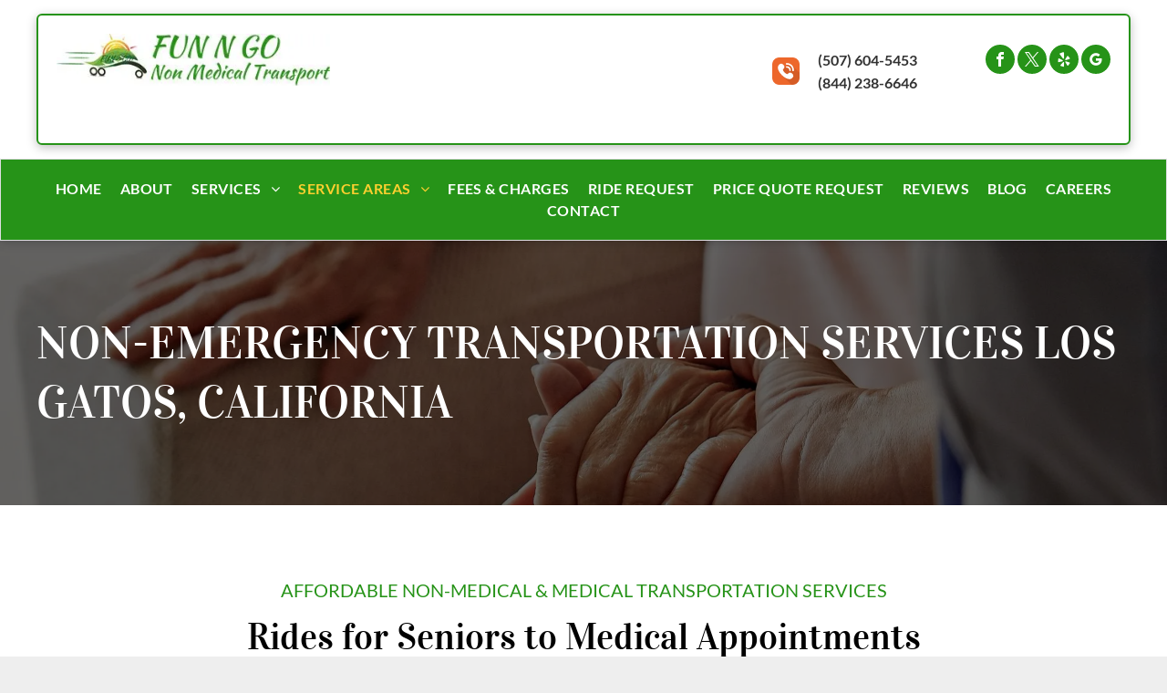

--- FILE ---
content_type: text/html;charset=utf-8
request_url: https://www.funandgotransport.com/los-gatos
body_size: 22926
content:
<!doctype html >
<html xmlns="http://www.w3.org/1999/xhtml" lang="en"
      class="">
<head>
    <meta charset="utf-8">
    




































<script type="text/javascript">
    window._currentDevice = 'desktop';
    window.Parameters = window.Parameters || {
        HomeUrl: 'https://www.funandgotransport.com/',
        AccountUUID: '0aa2c4d9ee8a4e298000b98ed92f11bf',
        SystemID: 'US_DIRECT_PRODUCTION',
        SiteAlias: '469f7aab',
        SiteType: atob('RFVEQU9ORQ=='),
        PublicationDate: 'Fri Jan 02 16:12:55 UTC 2026',
        ExternalUid: null,
        IsSiteMultilingual: false,
        InitialPostAlias: '',
        InitialPostPageUuid: '',
        InitialDynamicItem: '',
        DynamicPageInfo: {
            isDynamicPage: false,
            base64JsonRowData: 'null',
        },
        InitialPageAlias: 'los-gatos',
        InitialPageUuid: '7fd680a304264538aee4f0663428995d',
        InitialPageId: '1185561416',
        InitialEncodedPageAlias: 'bG9zLWdhdG9z',
        InitialHeaderUuid: '81ebec6a995943d5af99e365b82078c2',
        CurrentPageUrl: '',
        IsCurrentHomePage: false,
        AllowAjax: false,
        AfterAjaxCommand: null,
        HomeLinkText: 'Back To Home',
        UseGalleryModule: false,
        CurrentThemeName: 'Layout Theme',
        ThemeVersion: '500000',
        DefaultPageAlias: '',
        RemoveDID: true,
        WidgetStyleID: null,
        IsHeaderFixed: false,
        IsHeaderSkinny: false,
        IsBfs: true,
        StorePageAlias: 'null',
        StorePagesUrls: 'e30=',
        IsNewStore: 'false',
        StorePath: '',
        StoreId: 'null',
        StoreVersion: 0,
        StoreBaseUrl: '',
        StoreCleanUrl: true,
        StoreDisableScrolling: true,
        IsStoreSuspended: false,
        HasCustomDomain: true,
        SimpleSite: false,
        showCookieNotification: false,
        cookiesNotificationMarkup: 'null',
        translatedPageUrl: '',
        isFastMigrationSite: false,
        sidebarPosition: 'NA',
        currentLanguage: 'en',
        currentLocale: 'en',
        NavItems: '{}',
        errors: {
            general: 'There was an error connecting to the page.<br/> Make sure you are not offline.',
            password: 'Incorrect name/password combination',
            tryAgain: 'Try again'
        },
        NavigationAreaParams: {
            ShowBackToHomeOnInnerPages: true,
            NavbarSize: -1,
            NavbarLiveHomePage: 'https://www.funandgotransport.com/',
            BlockContainerSelector: '.dmBody',
            NavbarSelector: '#dmNav:has(a)',
            SubNavbarSelector: '#subnav_main'
        },
        hasCustomCode: true,
        planID: '7',
        customTemplateId: 'null',
        siteTemplateId: 'null',
        productId: 'DM_DIRECT',
        disableTracking: false,
        pageType: 'FROM_SCRATCH',
        isRuntimeServer: true,
        isInEditor: false,
        hasNativeStore: false,
        defaultLang: 'en',
        hamburgerMigration: null,
        isFlexSite: false
    };

    window.Parameters.LayoutID = {};
    window.Parameters.LayoutID[window._currentDevice] = 6;
    window.Parameters.LayoutVariationID = {};
    window.Parameters.LayoutVariationID[window._currentDevice] = 5;
</script>





















<!-- Injecting site-wide to the head -->




<!-- End Injecting site-wide to the head -->

<!-- Inject secured cdn script -->


<!-- ========= Meta Tags ========= -->
<!-- PWA settings -->
<script>
    function toHash(str) {
        var hash = 5381, i = str.length;
        while (i) {
            hash = hash * 33 ^ str.charCodeAt(--i)
        }
        return hash >>> 0
    }
</script>
<script>
    (function (global) {
    //const cacheKey = global.cacheKey;
    const isOffline = 'onLine' in navigator && navigator.onLine === false;
    const hasServiceWorkerSupport = 'serviceWorker' in navigator;
    if (isOffline) {
        console.log('offline mode');
    }
    if (!hasServiceWorkerSupport) {
        console.log('service worker is not supported');
    }
    if (hasServiceWorkerSupport && !isOffline) {
        window.addEventListener('load', function () {
            const serviceWorkerPath = '/runtime-service-worker.js?v=3';
            navigator.serviceWorker
                .register(serviceWorkerPath, { scope: './' })
                .then(
                    function (registration) {
                        // Registration was successful
                        console.log(
                            'ServiceWorker registration successful with scope: ',
                            registration.scope
                        );
                    },
                    function (err) {
                        // registration failed :(
                        console.log('ServiceWorker registration failed: ', err);
                    }
                )
                .catch(function (err) {
                    console.log(err);
                });
        });

        // helper function to refresh the page
        var refreshPage = (function () {
            var refreshing;
            return function () {
                if (refreshing) return;
                // prevent multiple refreshes
                var refreshkey = 'refreshed' + location.href;
                var prevRefresh = localStorage.getItem(refreshkey);
                if (prevRefresh) {
                    localStorage.removeItem(refreshkey);
                    if (Date.now() - prevRefresh < 30000) {
                        return; // dont go into a refresh loop
                    }
                }
                refreshing = true;
                localStorage.setItem(refreshkey, Date.now());
                console.log('refereshing page');
                window.location.reload();
            };
        })();

        function messageServiceWorker(data) {
            return new Promise(function (resolve, reject) {
                if (navigator.serviceWorker.controller) {
                    var worker = navigator.serviceWorker.controller;
                    var messageChannel = new MessageChannel();
                    messageChannel.port1.onmessage = replyHandler;
                    worker.postMessage(data, [messageChannel.port2]);
                    function replyHandler(event) {
                        resolve(event.data);
                    }
                } else {
                    resolve();
                }
            });
        }
    }
})(window);
</script>
<!-- Add manifest -->
<!-- End PWA settings -->



<link rel="canonical" href="https://www.funandgotransport.com/los-gatos">

<meta id="view" name="viewport" content="initial-scale=1, minimum-scale=1, maximum-scale=5, viewport-fit=cover">
<meta name="apple-mobile-web-app-capable" content="yes">

<!--Add favorites icons-->

<link rel="apple-touch-icon"
      href="https://irp.cdn-website.com/469f7aab/dms3rep/multi/fun-n-go_favicon.png"/>

<link rel="icon" type="image/x-icon" href="https://irp.cdn-website.com/469f7aab/site_favicon_16_1717742794953.ico"/>

<!-- End favorite icons -->
<link rel="preconnect" href="https://lirp.cdn-website.com/"/>



<!-- render the required CSS and JS in the head section -->
<script id='d-js-dmapi'>
    window.SystemID = 'US_DIRECT_PRODUCTION';

    if (!window.dmAPI) {
        window.dmAPI = {
            registerExternalRuntimeComponent: function () {
            },
            getCurrentDeviceType: function () {
                return window._currentDevice;
            },
            runOnReady: (ns, fn) => {
                const safeFn = dmAPI.toSafeFn(fn);
                ns = ns || 'global_' + Math.random().toString(36).slice(2, 11);
                const eventName = 'afterAjax.' + ns;

                if (document.readyState === 'complete') {
                    $.DM.events.off(eventName).on(eventName, safeFn);
                    setTimeout(function () {
                        safeFn({
                            isAjax: false,
                        });
                    }, 0);
                } else {
                    window?.waitForDeferred?.('dmAjax', () => {
                        $.DM.events.off(eventName).on(eventName, safeFn);
                        safeFn({
                            isAjax: false,
                        });
                    });
                }
            },
            toSafeFn: (fn) => {
                if (fn?.safe) {
                    return fn;
                }
                const safeFn = function (...args) {
                    try {
                        return fn?.apply(null, args);
                    } catch (e) {
                        console.log('function failed ' + e.message);
                    }
                };
                safeFn.safe = true;
                return safeFn;
            }
        };
    }

    if (!window.requestIdleCallback) {
        window.requestIdleCallback = function (fn) {
            setTimeout(fn, 0);
        }
    }
</script>

<!-- loadCSS function header.jsp-->






<script id="d-js-load-css">
/**
 * There are a few <link> tags with CSS resource in them that are preloaded in the page
 * in each of those there is a "onload" handler which invokes the loadCSS callback
 * defined here.
 * We are monitoring 3 main CSS files - the runtime, the global and the page.
 * When each load we check to see if we can append them all in a batch. If threre
 * is no page css (which may happen on inner pages) then we do not wait for it
 */
(function () {
  let cssLinks = {};
  function loadCssLink(link) {
    link.onload = null;
    link.rel = "stylesheet";
    link.type = "text/css";
  }
  
    function checkCss() {
      const pageCssLink = document.querySelector("[id*='CssLink']");
      const widgetCssLink = document.querySelector("[id*='widgetCSS']");

        if (cssLinks && cssLinks.runtime && cssLinks.global && (!pageCssLink || cssLinks.page) && (!widgetCssLink || cssLinks.widget)) {
            const storedRuntimeCssLink = cssLinks.runtime;
            const storedPageCssLink = cssLinks.page;
            const storedGlobalCssLink = cssLinks.global;
            const storedWidgetCssLink = cssLinks.widget;

            storedGlobalCssLink.disabled = true;
            loadCssLink(storedGlobalCssLink);

            if (storedPageCssLink) {
                storedPageCssLink.disabled = true;
                loadCssLink(storedPageCssLink);
            }

            if(storedWidgetCssLink) {
                storedWidgetCssLink.disabled = true;
                loadCssLink(storedWidgetCssLink);
            }

            storedRuntimeCssLink.disabled = true;
            loadCssLink(storedRuntimeCssLink);

            requestAnimationFrame(() => {
                setTimeout(() => {
                    storedRuntimeCssLink.disabled = false;
                    storedGlobalCssLink.disabled = false;
                    if (storedPageCssLink) {
                      storedPageCssLink.disabled = false;
                    }
                    if (storedWidgetCssLink) {
                      storedWidgetCssLink.disabled = false;
                    }
                    // (SUP-4179) Clear the accumulated cssLinks only when we're
                    // sure that the document has finished loading and the document 
                    // has been parsed.
                    if(document.readyState === 'interactive') {
                      cssLinks = null;
                    }
                }, 0);
            });
        }
    }
  

  function loadCSS(link) {
    try {
      var urlParams = new URLSearchParams(window.location.search);
      var noCSS = !!urlParams.get("nocss");
      var cssTimeout = urlParams.get("cssTimeout") || 0;

      if (noCSS) {
        return;
      }
      if (link.href && link.href.includes("d-css-runtime")) {
        cssLinks.runtime = link;
        checkCss();
      } else if (link.id === "siteGlobalCss") {
        cssLinks.global = link;
        checkCss();
      } 
      
      else if (link.id && link.id.includes("CssLink")) {
        cssLinks.page = link;
        checkCss();
      } else if (link.id && link.id.includes("widgetCSS")) {
        cssLinks.widget = link;
        checkCss();
      }
      
      else {
        requestIdleCallback(function () {
          window.setTimeout(function () {
            loadCssLink(link);
          }, parseInt(cssTimeout, 10));
        });
      }
    } catch (e) {
      throw e
    }
  }
  window.loadCSS = window.loadCSS || loadCSS;
})();
</script>



<script data-role="deferred-init" type="text/javascript">
    /* usage: window.getDeferred(<deferred name>).resolve() or window.getDeferred(<deferred name>).promise.then(...)*/
    function Def() {
        this.promise = new Promise((function (a, b) {
            this.resolve = a, this.reject = b
        }).bind(this))
    }

    const defs = {};
    window.getDeferred = function (a) {
        return null == defs[a] && (defs[a] = new Def), defs[a]
    }
    window.waitForDeferred = function (b, a, c) {
        let d = window?.getDeferred?.(b);
        d
            ? d.promise.then(a)
            : c && ["complete", "interactive"].includes(document.readyState)
                ? setTimeout(a, 1)
                : c
                    ? document.addEventListener("DOMContentLoaded", a)
                    : console.error(`Deferred  does not exist`);
    };
</script>
<style id="forceCssIncludes">
    /* This file is auto-generated from a `scss` file with the same name */

.videobgwrapper{overflow:hidden;position:absolute;z-index:0;width:100%;height:100%;top:0;left:0;pointer-events:none;border-radius:inherit}.videobgframe{position:absolute;width:101%;height:100%;top:50%;left:50%;transform:translateY(-50%) translateX(-50%);object-fit:fill}#dm video.videobgframe{margin:0}@media (max-width:767px){.dmRoot .dmPhotoGallery.newPhotoGallery:not(.photo-gallery-done){min-height:80vh}}@media (min-width:1025px){.dmRoot .dmPhotoGallery.newPhotoGallery:not(.photo-gallery-done){min-height:45vh}}@media (min-width:768px) and (max-width:1024px){.responsiveTablet .dmPhotoGallery.newPhotoGallery:not(.photo-gallery-done){min-height:45vh}}#dm [data-show-on-page-only]{display:none!important}#dmRoot div.stickyHeaderFix div.site_content{margin-top:0!important}#dmRoot div.stickyHeaderFix div.hamburger-header-container{position:relative}
    

</style>
<style id="cssVariables" type="text/css">
    :root {
  --color_1: rgba(38, 147, 24, 1);
  --color_2: rgba(49,49,49,1);
  --color_3: rgba(255,255,255,1);
  --color_4: rgba(0,0,0,1);
  --color_5: rgba(246, 246, 246, 1);
  --color_6: rgba(253, 208, 47, 1);
  --color_7: rgba(237, 103, 43, 1);
}
</style>























<!-- Google Fonts Include -->













<!-- loadCSS function fonts.jsp-->



<link type="text/css" rel="stylesheet" href="https://irp.cdn-website.com/fonts/css2?family=Roboto:ital,wght@0,100;0,300;0,400;0,500;0,700;0,900;1,100;1,300;1,400;1,500;1,700;1,900&family=Montserrat:ital,wght@0,100..900;1,100..900&family=Lato:ital,wght@0,100;0,300;0,400;0,700;0,900;1,100;1,300;1,400;1,700;1,900&family=Poppins:ital,wght@0,100;0,200;0,300;0,400;0,500;0,600;0,700;0,800;0,900;1,100;1,200;1,300;1,400;1,500;1,600;1,700;1,800;1,900&family=Vidaloka:ital,wght@0,400&amp;subset=latin-ext&amp;display=swap"  />





<!-- RT CSS Include d-css-runtime-desktop-one-package-structured-global-->
<link rel="stylesheet" type="text/css" href="https://static.cdn-website.com/mnlt/production/6094/_dm/s/rt/dist/css/d-css-runtime-desktop-one-package-structured-global.min.css" />

<!-- End of RT CSS Include -->

<link type="text/css" rel="stylesheet" href="https://irp.cdn-website.com/WIDGET_CSS/a9d6bb18a6363de3ae0a2c4022611526.css" id="widgetCSS" />

<!-- Support `img` size attributes -->
<style>img[width][height] {
  height: auto;
}</style>

<!-- Support showing sticky element on page only -->
<style>
  body[data-page-alias="los-gatos"] #dm [data-show-on-page-only="los-gatos"] {
    display: block !important;
  }
</style>

<!-- This is populated in Ajax navigation -->
<style id="pageAdditionalWidgetsCss" type="text/css">
</style>




<!-- Site CSS -->
<link type="text/css" rel="stylesheet" href="https://irp.cdn-website.com/469f7aab/files/469f7aab_1.min.css?v=44" id="siteGlobalCss" />



<style id="customWidgetStyle" type="text/css">
    
</style>
<style id="innerPagesStyle" type="text/css">
    
</style>


<style
        id="additionalGlobalCss" type="text/css"
>
</style>

<style id="pagestyle" type="text/css">
    *#dm *.dmBody a.span.textonly
{
	color:rgb(255,255,255) !important;
}
*#dm *.dmBody div.dmform-error
{
	font-style:normal !important;
}
*#dm *.dmBody div.dmforminput textarea
{
	font-style:italic !important;
}
*#dm *.dmBody div.dmforminput *.fileUploadLink
{
	font-style:italic !important;
}
*#dm *.dmBody div.checkboxwrapper span
{
	font-style:italic !important;
}
*#dm *.dmBody div.radiowrapper span
{
	font-style:italic !important;
}
*#dm *.dmBody nav.u_1144820115
{
	color:black !important;
}
*#dm *.dmBody nav.u_1065933692
{
	color:white !important;
}
*#dm *.dmBody div.u_1870589150
{
	background-repeat:no-repeat !important;
	background-image:url(https://lirp.cdn-website.com/469f7aab/dms3rep/multi/opt/shutterstock_2070081470-2880w.jpg) !important;
	background-size:cover !important;
}
*#dm *.dmBody *.u_1870589150:before
{
	opacity:0.5 !important;
	background-color:rgb(255,255,255) !important;
}
*#dm *.dmBody *.u_1870589150.before
{
	opacity:0.5 !important;
	background-color:rgb(255,255,255) !important;
}
*#dm *.dmBody *.u_1870589150>.bgExtraLayerOverlay
{
	opacity:0.5 !important;
	background-color:rgb(255,255,255) !important;
}
*#dm *.dmBody div.u_1870589150:before
{
	background-color:var(--color_4) !important;
	opacity:0.6 !important;
}
*#dm *.dmBody div.u_1870589150.before
{
	background-color:var(--color_4) !important;
	opacity:0.6 !important;
}
*#dm *.dmBody div.u_1870589150>.bgExtraLayerOverlay
{
	background-color:var(--color_4) !important;
	opacity:0.6 !important;
}
*#dm *.dmBody div.u_1855108980 hr
{
	border:none !important;
	background:linear-gradient(89deg,transparent,currentColor,transparent) !important;
	height:2px !important;
	color:var(--color_7) !important;
}
*#dm *.dmBody div.u_1609302241 .caption-container .caption-title
{
	color:var(--color_3) !important;
}
*#dm *.dmBody *.u_1609302241 .caption-inner
{
	border-bottom-left-radius:0px !important;
	-webkit-border-top-right-radius:0px !important;
	-moz-border-top-right-radius:0px !important;
	-webkit-border-bottom-right-radius:0px !important;
	-webkit-border-bottom-left-radius:0px !important;
	border-top-right-radius:0px !important;
	-webkit-border-top-left-radius:0px !important;
	border-radius:0px !important;
	-moz-border-bottom-right-radius:0px !important;
	-moz-border-top-left-radius:0px !important;
	border-top-left-radius:0px !important;
	-moz-border-radius:0px !important;
	-moz-border-bottom-left-radius:0px !important;
	border-bottom-right-radius:0px !important;
	-webkit-border-radius:0px !important;
}
*#dm *.dmBody div.u_1609302241 .caption-inner
{
	background-color:rgba(0,0,0,0.55) !important;
}
*#dm *.dmBody *.u_1241729081
{
	display:block !important;
}
*#dm *.dmBody *.u_1659447681
{
	display:none !important;
}
*#dm *.dmBody *.u_1046838467
{
	display:none !important;
}
*#dm *.dmBody *.u_1175936498
{
	display:block !important;
}
*#dm *.dmBody *.u_1876678208
{
	display:none !important;
}
*#dm *.dmBody *.u_1580402258
{
	display:none !important;
}
*#dm *.dmBody *.u_1832798364
{
	display:block !important;
}
*#dm *.dmBody *.u_1290890791
{
	display:none !important;
}
*#dm *.dmBody *.u_1913532018
{
	display:none !important;
}
*#dm *.dmBody *.u_1147758984
{
	display:block !important;
}
*#dm *.dmBody *.u_1334040704
{
	display:none !important;
}
*#dm *.dmBody *.u_1409391833
{
	display:none !important;
}
*#dm *.dmBody *.u_1646385827
{
	display:block !important;
}
*#dm *.dmBody *.u_1571587899
{
	display:none !important;
}
*#dm *.dmBody *.u_1531395618
{
	display:none !important;
}
*#dm *.dmBody *.u_1663115882
{
	display:block !important;
}
*#dm *.dmBody *.u_1456751852
{
	display:none !important;
}
*#dm *.dmBody *.u_1849934446
{
	display:none !important;
}
*#dm *.dmBody *.u_1496838015
{
	display:block !important;
}
*#dm *.dmBody *.u_1497994114
{
	display:none !important;
}
*#dm *.dmBody *.u_1762000276
{
	display:none !important;
}
*#dm *.dmBody *.u_1135696581
{
	display:block !important;
}
*#dm *.dmBody *.u_1095577447
{
	display:none !important;
}
*#dm *.dmBody *.u_1255438594
{
	display:none !important;
}
*#dm *.dmBody div.u_1173576416 hr
{
	border:none !important;
	background:linear-gradient(89deg,transparent,currentColor,transparent) !important;
	height:2px !important;
	color:var(--color_7) !important;
}
*#dm *.dmBody div.u_1338167095
{
	background-color:rgba(246,246,246,1) !important;
}
*#dm *.dmBody div.u_1789984440
{
	background-repeat:no-repeat !important;
	background-image:url(https://lirp.cdn-website.com/469f7aab/dms3rep/multi/opt/shutterstock_136751279-2880w.jpg) !important;
	background-size:cover !important;
}
*#dm *.dmBody *.u_1789984440:before
{
	opacity:0.5 !important;
	background-color:rgb(255,255,255) !important;
}
*#dm *.dmBody *.u_1789984440.before
{
	opacity:0.5 !important;
	background-color:rgb(255,255,255) !important;
}
*#dm *.dmBody *.u_1789984440>.bgExtraLayerOverlay
{
	opacity:0.5 !important;
	background-color:rgb(255,255,255) !important;
}
*#dm *.dmBody div.u_1789984440:before
{
	background-color:var(--color_3) !important;
	opacity:0.95 !important;
}
*#dm *.dmBody div.u_1789984440.before
{
	background-color:var(--color_3) !important;
	opacity:0.95 !important;
}
*#dm *.dmBody div.u_1789984440>.bgExtraLayerOverlay
{
	background-color:var(--color_3) !important;
	opacity:0.95 !important;
}
*#dm *.dmBody div.u_1386037615 hr
{
	border:none !important;
	background:linear-gradient(89deg,transparent,currentColor,transparent) !important;
	height:2px !important;
	color:var(--color_7) !important;
}
*#dm *.dmBody div.u_1526894698 .dmGeoMLocItemTitle
{
	font-family:'Vidaloka' !important;
	color:var(--color_1) !important;
}
*#dm *.dmBody div.u_1526894698 .dmGeoSVTitle
{
	font-family:'Vidaloka' !important;
	color:var(--color_1) !important;
}
*#dm *.dmBody div.u_1526894698
{
	background-color:var(--color_5) !important;
}
*#dm *.dmBody div.u_1526894698 .dmGeoInnerWrapper
{
	background-color:transparent !important;
}

</style>

<style id="pagestyleDevice" type="text/css">
    *#dm *.d-page-1716942098 DIV.dmInner
{
	background-repeat:no-repeat !important;
	background-size:cover !important;
	background-attachment:fixed !important;
	background-position:50% 50% !important;
}
*#dm *.d-page-1716942098 DIV#dmSlideRightNavRight
{
	background-repeat:no-repeat !important;
	background-image:none !important;
	background-size:cover !important;
	background-attachment:fixed !important;
	background-position:50% 50% !important;
}
*#dm *.dmBody div.u_1870589150
{
	float:none !important;
	top:0 !important;
	left:0 !important;
	width:auto !important;
	position:relative !important;
	height:auto !important;
	min-height:auto !important;
	max-width:100% !important;
	min-width:0 !important;
	text-align:start !important;
	background-position:50% 50% !important;
}
*#dm *.dmBody div.u_1870589150
{
	float:none !important;
	top:0 !important;
	left:0 !important;
	width:auto !important;
	position:relative !important;
	height:auto !important;
	min-height:auto !important;
	max-width:100% !important;
	min-width:0 !important;
	text-align:start !important;
	background-position:50% 50% !important;
}
*#dm *.dmBody div.u_1855108980
{
	width:100px !important;
	display:block !important;
	float:none !important;
	top:0px !important;
	left:0 !important;
	position:relative !important;
	height:auto !important;
	padding-top:0px !important;
	padding-left:0px !important;
	padding-bottom:0px !important;
	min-height:auto !important;
	margin-right:auto !important;
	margin-left:auto !important;
	max-width:100% !important;
	margin-top:0px !important;
	margin-bottom:0px !important;
	padding-right:0px !important;
	min-width:0 !important;
	text-align:start !important;
}
*#dm *.dmBody div.u_1416288711
{
	float:none !important;
	top:0px !important;
	left:0 !important;
	width:calc(100% - 95px) !important;
	position:relative !important;
	height:auto !important;
	padding-top:2px !important;
	padding-left:0px !important;
	padding-bottom:2px !important;
	min-height:auto !important;
	margin-right:auto !important;
	margin-left:auto !important;
	max-width:1010px !important;
	margin-top:8px !important;
	margin-bottom:8px !important;
	padding-right:0px !important;
	min-width:25px !important;
}
*#dm *.dmBody div.u_1609302241 .caption-container .caption-title
{
	font-size:25px !important;
}
*#dm *.dmBody *.u_1609302241 .caption-inner
{
	border-bottom-left-radius:0px !important;
	-webkit-border-top-right-radius:0px !important;
	-moz-border-top-right-radius:0px !important;
	-webkit-border-bottom-right-radius:0px !important;
	-webkit-border-bottom-left-radius:0px !important;
	border-top-right-radius:0px !important;
	-webkit-border-top-left-radius:0px !important;
	border-radius:0px !important;
	-moz-border-bottom-right-radius:0px !important;
	-moz-border-top-left-radius:0px !important;
	border-top-left-radius:0px !important;
	-moz-border-radius:0px !important;
	-moz-border-bottom-left-radius:0px !important;
	border-bottom-right-radius:0px !important;
	-webkit-border-radius:0px !important;
}
*#dm *.dmBody *.u_1609302241 .photoGalleryThumbs
{
	padding:5px !important;
}
*#dm *.dmBody *.u_1609302241 .layout-container
{
	padding:5px !important;
}
*#dm *.dmBody *.u_1609302241 .photoGalleryViewAll
{
	padding:0 10px !important;
}
*#dm *.dmBody *.u_1609302241 .photoGalleryThumbs .image-container a
{
	padding-top:300px !important;
}
*#dm *.dmBody div.u_1609302241
{
	float:none !important;
	top:0px !important;
	left:0 !important;
	width:calc(100% - 0px) !important;
	position:relative !important;
	height:auto !important;
	padding-top:0px !important;
	padding-left:0px !important;
	padding-bottom:0px !important;
	min-height:auto !important;
	max-width:100% !important;
	padding-right:0px !important;
	min-width:25px !important;
	text-align:start !important;
	margin-right:auto !important;
	margin-left:auto !important;
	margin-top:20px !important;
	margin-bottom:10px !important;
}
*#dm *.dmBody div.u_1855108980
{
	width:100px !important;
	display:block !important;
	float:none !important;
	top:0px !important;
	left:0 !important;
	position:relative !important;
	height:auto !important;
	padding-top:0px !important;
	padding-left:0px !important;
	padding-bottom:0px !important;
	min-height:auto !important;
	margin-right:auto !important;
	margin-left:auto !important;
	max-width:100% !important;
	margin-top:0px !important;
	margin-bottom:0px !important;
	padding-right:0px !important;
	min-width:0 !important;
	text-align:start !important;
}
*#dm *.dmBody div.u_1416288711
{
	float:none !important;
	top:0px !important;
	left:0 !important;
	width:calc(100% - 95px) !important;
	position:relative !important;
	height:auto !important;
	padding-top:2px !important;
	padding-left:0px !important;
	padding-bottom:2px !important;
	min-height:auto !important;
	margin-right:auto !important;
	margin-left:auto !important;
	max-width:1010px !important;
	margin-top:8px !important;
	margin-bottom:8px !important;
	padding-right:0px !important;
	min-width:25px !important;
}
*#dm *.dmBody div.u_1609302241 .caption-container .caption-title
{
	font-size:25px !important;
}
*#dm *.dmBody *.u_1609302241 .caption-inner
{
	border-bottom-left-radius:0px !important;
	-webkit-border-top-right-radius:0px !important;
	-moz-border-top-right-radius:0px !important;
	-webkit-border-bottom-right-radius:0px !important;
	-webkit-border-bottom-left-radius:0px !important;
	border-top-right-radius:0px !important;
	-webkit-border-top-left-radius:0px !important;
	border-radius:0px !important;
	-moz-border-bottom-right-radius:0px !important;
	-moz-border-top-left-radius:0px !important;
	border-top-left-radius:0px !important;
	-moz-border-radius:0px !important;
	-moz-border-bottom-left-radius:0px !important;
	border-bottom-right-radius:0px !important;
	-webkit-border-radius:0px !important;
}
*#dm *.dmBody *.u_1609302241 .photoGalleryThumbs
{
	padding:5px !important;
}
*#dm *.dmBody *.u_1609302241 .layout-container
{
	padding:5px !important;
}
*#dm *.dmBody *.u_1609302241 .photoGalleryViewAll
{
	padding:0 10px !important;
}
*#dm *.dmBody *.u_1609302241 .photoGalleryThumbs .image-container a
{
	padding-top:300px !important;
}
*#dm *.dmBody div.u_1609302241
{
	float:none !important;
	top:0px !important;
	left:0 !important;
	width:calc(100% - 0px) !important;
	position:relative !important;
	height:auto !important;
	padding-top:0px !important;
	padding-left:0px !important;
	padding-bottom:0px !important;
	min-height:auto !important;
	max-width:100% !important;
	padding-right:0px !important;
	min-width:25px !important;
	text-align:start !important;
	margin-right:auto !important;
	margin-left:auto !important;
	margin-top:20px !important;
	margin-bottom:10px !important;
}
*#dm *.dmBody div.u_1173576416
{
	width:100px !important;
	display:block !important;
	float:none !important;
	top:0px !important;
	left:0 !important;
	position:relative !important;
	height:auto !important;
	padding-top:0px !important;
	padding-left:0px !important;
	padding-bottom:0px !important;
	min-height:auto !important;
	margin-right:auto !important;
	margin-left:auto !important;
	max-width:100% !important;
	margin-top:0px !important;
	margin-bottom:0px !important;
	padding-right:0px !important;
	min-width:0 !important;
	text-align:start !important;
}
*#dm *.dmBody div.u_1782086305
{
	float:none !important;
	top:0px !important;
	left:0 !important;
	width:calc(100% - 95px) !important;
	position:relative !important;
	height:auto !important;
	padding-top:2px !important;
	padding-left:0px !important;
	padding-bottom:2px !important;
	min-height:auto !important;
	margin-right:auto !important;
	margin-left:auto !important;
	max-width:1010px !important;
	margin-top:0px !important;
	margin-bottom:8px !important;
	padding-right:0px !important;
	min-width:25px !important;
}
*#dm *.dmBody div.u_1173576416
{
	width:100px !important;
	display:block !important;
	float:none !important;
	top:0px !important;
	left:0 !important;
	position:relative !important;
	height:auto !important;
	padding-top:0px !important;
	padding-left:0px !important;
	padding-bottom:0px !important;
	min-height:auto !important;
	margin-right:auto !important;
	margin-left:auto !important;
	max-width:100% !important;
	margin-top:0px !important;
	margin-bottom:0px !important;
	padding-right:0px !important;
	min-width:0 !important;
	text-align:start !important;
}
*#dm *.dmBody div.u_1782086305
{
	float:none !important;
	top:0px !important;
	left:0 !important;
	width:calc(100% - 95px) !important;
	position:relative !important;
	height:auto !important;
	padding-top:2px !important;
	padding-left:0px !important;
	padding-bottom:2px !important;
	min-height:auto !important;
	margin-right:auto !important;
	margin-left:auto !important;
	max-width:1010px !important;
	margin-top:0px !important;
	margin-bottom:8px !important;
	padding-right:0px !important;
	min-width:25px !important;
}
*#dm *.dmBody div.u_1789984440
{
	background-position:50% 50% !important;
}
*#dm *.dmBody div.u_1386037615
{
	width:100px !important;
	display:block !important;
	float:none !important;
	top:0px !important;
	left:0 !important;
	position:relative !important;
	height:auto !important;
	padding-top:0px !important;
	padding-left:0px !important;
	padding-bottom:0px !important;
	min-height:auto !important;
	margin-right:auto !important;
	margin-left:auto !important;
	max-width:100% !important;
	margin-top:0px !important;
	margin-bottom:0px !important;
	padding-right:0px !important;
	min-width:0 !important;
	text-align:start !important;
}
*#dm *.dmBody a.u_1669120035
{
	display:block !important;
	float:none !important;
	top:0px !important;
	left:0 !important;
	width:230px !important;
	position:relative !important;
	height:55px !important;
	padding-top:0px !important;
	padding-left:0px !important;
	padding-bottom:0px !important;
	min-height:auto !important;
	margin-right:auto !important;
	margin-left:auto !important;
	max-width:100% !important;
	margin-top:20px !important;
	margin-bottom:10px !important;
	padding-right:0px !important;
	min-width:0 !important;
	text-align:center !important;
}
*#dm *.dmBody div.u_1789984440
{
	background-position:50% 50% !important;
}
*#dm *.dmBody div.u_1386037615
{
	width:100px !important;
	display:block !important;
	float:none !important;
	top:0px !important;
	left:0 !important;
	position:relative !important;
	height:auto !important;
	padding-top:0px !important;
	padding-left:0px !important;
	padding-bottom:0px !important;
	min-height:auto !important;
	margin-right:auto !important;
	margin-left:auto !important;
	max-width:100% !important;
	margin-top:0px !important;
	margin-bottom:0px !important;
	padding-right:0px !important;
	min-width:0 !important;
	text-align:start !important;
}
*#dm *.dmBody a.u_1669120035
{
	display:block !important;
	float:none !important;
	top:0px !important;
	left:0 !important;
	width:230px !important;
	position:relative !important;
	height:55px !important;
	padding-top:0px !important;
	padding-left:0px !important;
	padding-bottom:0px !important;
	min-height:auto !important;
	margin-right:auto !important;
	margin-left:auto !important;
	max-width:100% !important;
	margin-top:20px !important;
	margin-bottom:10px !important;
	padding-right:0px !important;
	min-width:0 !important;
	text-align:center !important;
}
*#dm *.dmBody div.u_1526894698 .dmGeoMLocItemTitle
{
	font-size:20px !important;
}
*#dm *.dmBody div.u_1526894698 .dmGeoSVTitle
{
	font-size:20px !important;
}
*#dm *.dmBody div.u_1526894698
{
	float:none !important;
	top:0px !important;
	left:0 !important;
	width:100% !important;
	position:relative !important;
	height:auto !important;
	padding-top:0px !important;
	padding-left:0px !important;
	padding-bottom:0px !important;
	min-height:auto !important;
	max-width:100% !important;
	padding-right:0px !important;
	min-width:0 !important;
	text-align:start !important;
}
*#dm *.dmBody div.u_1526894698 .dmGeoMLocItemTitle
{
	font-size:20px !important;
}
*#dm *.dmBody div.u_1526894698 .dmGeoSVTitle
{
	font-size:20px !important;
}
*#dm *.dmBody div.u_1526894698
{
	float:none !important;
	top:0px !important;
	left:0 !important;
	width:100% !important;
	position:relative !important;
	height:auto !important;
	padding-top:0px !important;
	padding-left:0px !important;
	padding-bottom:0px !important;
	min-height:auto !important;
	max-width:100% !important;
	padding-right:0px !important;
	min-width:0 !important;
	text-align:start !important;
}

</style>

<!-- Flex Sections CSS -->







<style id="globalFontSizeStyle" type="text/css">
    .font-size-20, .size-20, .size-20 > font { font-size: 20px !important; }.font-size-40, .size-40, .size-40 > font { font-size: 40px !important; }.font-size-13, .size-13, .size-13 > font { font-size: 13px !important; }
</style>
<style id="pageFontSizeStyle" type="text/css">
</style>




<style id="hideAnimFix">
  .dmDesktopBody:not(.editGrid) [data-anim-desktop]:not([data-anim-desktop='none']), .dmDesktopBody:not(.editGrid) [data-anim-extended] {
    visibility: hidden;
  }

  .dmDesktopBody:not(.editGrid) .dmNewParagraph[data-anim-desktop]:not([data-anim-desktop='none']), .dmDesktopBody:not(.editGrid) .dmNewParagraph[data-anim-extended] {
    visibility: hidden !important;
  }


  #dmRoot:not(.editGrid) .flex-element [data-anim-extended] {
    visibility: hidden;
  }

</style>




<style id="fontFallbacks">
    @font-face {
  font-family: "Roboto Fallback";
  src: local('Arial');
  ascent-override: 92.6709%;
  descent-override: 24.3871%;
  size-adjust: 100.1106%;
  line-gap-override: 0%;
 }@font-face {
  font-family: "Montserrat Fallback";
  src: local('Arial');
  ascent-override: 84.9466%;
  descent-override: 22.0264%;
  size-adjust: 113.954%;
  line-gap-override: 0%;
 }@font-face {
  font-family: "Lato Fallback";
  src: local('Arial');
  ascent-override: 101.3181%;
  descent-override: 21.865%;
  size-adjust: 97.4159%;
  line-gap-override: 0%;
 }@font-face {
  font-family: "Poppins Fallback";
  src: local('Arial');
  ascent-override: 92.326%;
  descent-override: 30.7753%;
  line-gap-override: 8.793%;
  size-adjust: 113.7274%;
}
</style>


<!-- End render the required css and JS in the head section -->







  <link type="application/rss+xml" rel="alternate" href="https://www.funandgotransport.com/feed/rss2"/>
  <link type="application/atom+xml" rel="alternate" href="https://www.funandgotransport.com/feed/atom"/>
  <meta property="og:type" content="website"/>
  <meta property="og:url" content="https://www.funandgotransport.com/los-gatos"/>
  <title>
    
    Los Gatos, CA | FUN N GO Non Medical Transport
  
  </title>
  <meta name="keywords" content="Medical Transportation in Los Gatos CA, Non Medical Transportation in Los Gatos CA"/>
  <meta name="description" content="FUN N GO Non Medical Transport offers non-medical &amp; medical transportation services in Los Gatos, CA. Our services include wheelchair, gurney and ambulatory transport."/>

  <meta name="twitter:card" content="summary"/>
  <meta name="twitter:title" content="Los Gatos, CA | FUN N GO Non Medical Transport"/>
  <meta name="twitter:description" content="FUN N GO Non Medical Transport offers non-medical &amp; medical transportation services in Los Gatos, CA. Our services include wheelchair, gurney and ambulatory transport."/>
  <meta name="twitter:image" content="https://lirp.cdn-website.com/469f7aab/dms3rep/multi/opt/fun-n-go_socnet-1920w.jpg"/>
  <meta property="og:description" content="FUN N GO Non Medical Transport offers non-medical &amp; medical transportation services in Los Gatos, CA. Our services include wheelchair, gurney and ambulatory transport."/>
  <meta property="og:title" content="Los Gatos, CA | FUN N GO Non Medical Transport"/>
  <meta property="og:image" content="https://lirp.cdn-website.com/469f7aab/dms3rep/multi/opt/fun-n-go_socnet-1920w.jpg"/>




<!-- SYS- VVNfRElSRUNUX1BST0RVQ1RJT04= -->
</head>





















<body id="dmRoot" data-page-alias="los-gatos"  class="dmRoot dmDesktopBody fix-mobile-scrolling addCanvasBorder dmResellerSite dmLargeBody responsiveTablet "
      style="padding:0;margin:0;"
      
    >
















<!-- ========= Site Content ========= -->
<div id="dm" class='dmwr'>
    
    <div class="dm_wrapper standard-var5 widgetStyle-3 standard">
         <div dmwrapped="true" id="1901957768" class="dm-home-page" themewaschanged="true"> <div dmtemplateid="Hamburger" data-responsive-name="ResponsiveDesktopTopTabletHamburger" class="runtime-module-container dm-bfs dm-layout-sec hasAnimations hasStickyHeader inMiniHeaderMode rows-1200 dmPageBody d-page-1716942098 inputs-css-clean dmFreeHeader" id="dm-outer-wrapper" data-page-class="1716942098" data-soch="true" data-background-parallax-selector=".dmHomeSection1, .dmSectionParallex"> <div id="dmStyle_outerContainer" class="dmOuter"> <div id="dmStyle_innerContainer" class="dmInner"> <div class="dmLayoutWrapper standard-var dmStandardDesktop"> <div id="site_content"> <div class="p_hfcontainer showOnMedium"> <div id="hamburger-drawer" class="hamburger-drawer layout-drawer" layout="e9d510f4eb904e939c2be8efaf777e6e===header" data-origin="side" data-auto-height="true"> <div class="u_1826294544 dmRespRow" style="text-align: center;" id="1826294544"> <div class="dmRespColsWrapper" id="1337204992"> <div class="u_1183846399 dmRespCol small-12 medium-12 large-12 empty-column" id="1183846399"></div> 
</div> 
</div> 
 <div class="u_1021493186 dmRespRow middleDrawerRow" style="text-align: center;" id="1021493186"> <div class="dmRespColsWrapper" id="1170137577"> <div class="dmRespCol small-12 u_1808057136 medium-12 large-12" id="1808057136"> <div class="u_1163360850 align-center text-align-center dmSocialHub gapSpacing" id="1163360850" dmle_extension="social_hub" data-element-type="social_hub" wr="true" networks="" icon="true" surround="true" adwords=""> <div class="socialHubWrapper"> <div class="socialHubInnerDiv "> <a href="https://facebook.com/Fun-N-Go-Non-Medical-Transport-107497357570743" target="_blank" dm_dont_rewrite_url="true" aria-label="facebook" onclick="dm_gaq_push_event &amp;&amp; dm_gaq_push_event(&apos;socialLink&apos;, &apos;click&apos;, &apos;Facebook&apos;)"> <span class="dmSocialFacebook dm-social-icons-facebook oneIcon socialHubIcon style8" aria-hidden="true" data-hover-effect=""></span> 
</a> 
 <a href="https://twitter.com/funngotransport" target="_blank" dm_dont_rewrite_url="true" aria-label="twitter" onclick="dm_gaq_push_event &amp;&amp; dm_gaq_push_event(&apos;socialLink&apos;, &apos;click&apos;, &apos;Twitter&apos;)"> <span class="dmSocialTwitter dm-social-icons-twitter oneIcon socialHubIcon style8" aria-hidden="true" data-hover-effect=""></span> 
</a> 
 <a href="https://yelp.com/biz/fun-n-go-non-medicaltransport-san-jose" target="_blank" dm_dont_rewrite_url="true" aria-label="yelp" onclick="dm_gaq_push_event &amp;&amp; dm_gaq_push_event(&apos;socialLink&apos;, &apos;click&apos;, &apos;Yelp&apos;)"> <span class="dmSocialYelp dm-social-icons-yelp oneIcon socialHubIcon style8" aria-hidden="true" data-hover-effect=""></span> 
</a> 
 <a href="https://google.com/maps/place/Fun+N+Go+Non+Medical+Transport/@37.261361,-121.923506,15z/data=!4m6!3m5!1s0x808e34680f3aaaab:0x69de9fa4a6cb9a28!8m2!3d37.261361!4d-121.923506!16s%2Fg%2F11fxcg5ddq?entry=ttu" target="_blank" dm_dont_rewrite_url="true" aria-label="google_my_business" onclick="dm_gaq_push_event &amp;&amp; dm_gaq_push_event(&apos;socialLink&apos;, &apos;click&apos;, &apos;GoogleMyBusiness&apos;)"> <span class="dmSocialGoogleMyBusiness dm-social-icons-google-my-business oneIcon socialHubIcon style8" aria-hidden="true" data-hover-effect=""></span> 
</a> 
</div> 
</div> 
</div> 
 <nav class="u_1144820115 effect-text-color main-navigation unifiednav dmLinksMenu" role="navigation" layout-main="vertical_nav_layout_3" layout-sub="" data-show-vertical-sub-items="HIDE" id="1144820115" dmle_extension="onelinksmenu" data-element-type="onelinksmenu" data-nav-structure="VERTICAL" wr="true" icon="true" surround="true" navigation-id="unifiedNav"> <ul role="menubar" class="unifiednav__container  " data-auto="navigation-pages"> <li role="menuitem" class=" unifiednav__item-wrap " data-auto="more-pages" data-depth="0"> <a href="/" class="unifiednav__item  dmUDNavigationItem_00  " target="" data-target-page-alias=""> <span class="nav-item-text " data-link-text="
         Home
        " data-auto="page-text-style">Home<span class="icon icon-angle-down"></span> 
</span> 
</a> 
</li> 
 <li role="menuitem" class=" unifiednav__item-wrap " data-auto="more-pages" data-depth="0"> <a href="/about" class="unifiednav__item  dmUDNavigationItem_010101436714  " target="" data-target-page-alias=""> <span class="nav-item-text " data-link-text="
         About
        " data-auto="page-text-style">About<span class="icon icon-angle-down"></span> 
</span> 
</a> 
</li> 
 <li role="menuitem" aria-haspopup="true" data-sub-nav-menu="true" class=" unifiednav__item-wrap " data-auto="more-pages" data-depth="0"> <a href="/services" class="unifiednav__item  dmUDNavigationItem_010101357537  unifiednav__item_has-sub-nav" target="" data-target-page-alias=""> <span class="nav-item-text " data-link-text="
         Services
        " data-auto="page-text-style">Services<span class="icon icon-angle-down"></span> 
</span> 
</a> 
 <ul role="menu" aria-expanded="false" class="unifiednav__container unifiednav__container_sub-nav" data-depth="0" data-auto="sub-pages"> <li role="menuitem" class=" unifiednav__item-wrap " data-auto="more-pages" data-depth="1"> <a href="/wheelchair-transportation" class="unifiednav__item  dmUDNavigationItem_010101473557  " target="" data-target-page-alias=""> <span class="nav-item-text " data-link-text="Wheelchair Transportation" data-auto="page-text-style">Wheelchair Transportation<span class="icon icon-angle-right"></span> 
</span> 
</a> 
</li> 
 <li role="menuitem" class=" unifiednav__item-wrap " data-auto="more-pages" data-depth="1"> <a href="/ambulatory-transport-service" class="unifiednav__item  dmUDNavigationItem_010101900799  " target="" data-target-page-alias=""> <span class="nav-item-text " data-link-text="Ambulatory Transport Service" data-auto="page-text-style">Ambulatory Transport Service<span class="icon icon-angle-right"></span> 
</span> 
</a> 
</li> 
 <li role="menuitem" class=" unifiednav__item-wrap " data-auto="more-pages" data-depth="1"> <a href="/gurney-transportation" class="unifiednav__item  dmUDNavigationItem_010101626217  " target="" data-target-page-alias=""> <span class="nav-item-text " data-link-text="Gurney Transportation" data-auto="page-text-style">Gurney Transportation<span class="icon icon-angle-right"></span> 
</span> 
</a> 
</li> 
 <li role="menuitem" class=" unifiednav__item-wrap " data-auto="more-pages" data-depth="1"> <a href="/one-way-and-round-trip-medical-transport" class="unifiednav__item  dmUDNavigationItem_010101742401  " target="" data-target-page-alias=""> <span class="nav-item-text " data-link-text="One Way & Round Trip Medical Transport" data-auto="page-text-style">One Way &amp; Round Trip Medical Transport<span class="icon icon-angle-right"></span> 
</span> 
</a> 
</li> 
 <li role="menuitem" class=" unifiednav__item-wrap " data-auto="more-pages" data-depth="1"> <a href="/flat-rate-private-pay" class="unifiednav__item  dmUDNavigationItem_010101503402  " target="" data-target-page-alias=""> <span class="nav-item-text " data-link-text="Flat Rate Private Pay" data-auto="page-text-style">Flat Rate Private Pay<span class="icon icon-angle-right"></span> 
</span> 
</a> 
</li> 
 <li role="menuitem" class=" unifiednav__item-wrap " data-auto="more-pages" data-depth="1"> <a href="/rides-to-doctors-and-discharge-from-hospitals" class="unifiednav__item  dmUDNavigationItem_010101123504  " target="" data-target-page-alias=""> <span class="nav-item-text " data-link-text="Rides to Doctor’s & Discharge from Hospitals" data-auto="page-text-style">Rides to Doctor&rsquo;s &amp; Discharge from Hospitals<span class="icon icon-angle-right"></span> 
</span> 
</a> 
</li> 
</ul> 
</li> 
 <li role="menuitem" aria-haspopup="true" data-sub-nav-menu="true" class=" unifiednav__item-wrap " data-auto="more-pages" data-depth="0"> <a href="/service-areas" class="unifiednav__item  dmUDNavigationItem_010101887005  unifiednav__item_has-sub-nav" target="" data-target-page-alias=""> <span class="nav-item-text " data-link-text="Service Areas" data-auto="page-text-style">Service Areas<span class="icon icon-angle-down"></span> 
</span> 
</a> 
 <ul role="menu" aria-expanded="false" class="unifiednav__container unifiednav__container_sub-nav" data-depth="0" data-auto="sub-pages"> <li role="menuitem" class=" unifiednav__item-wrap " data-auto="more-pages" data-depth="1"> <a href="/palo-alto" class="unifiednav__item  dmUDNavigationItem_010101436760  " target="" data-target-page-alias=""> <span class="nav-item-text " data-link-text="Palo Alto" data-auto="page-text-style">Palo Alto<span class="icon icon-angle-right"></span> 
</span> 
</a> 
</li> 
 <li role="menuitem" class=" unifiednav__item-wrap " data-auto="more-pages" data-depth="1"> <a href="/los-gatos" class="unifiednav__item  dmNavItemSelected  dmUDNavigationItem_010101700347  " target="" data-target-page-alias="" aria-current="page" data-auto="selected-page"> <span class="nav-item-text " data-link-text="Los Gatos" data-auto="page-text-style">Los Gatos<span class="icon icon-angle-right"></span> 
</span> 
</a> 
</li> 
 <li role="menuitem" class=" unifiednav__item-wrap " data-auto="more-pages" data-depth="1"> <a href="/mountain-view" class="unifiednav__item  dmUDNavigationItem_010101585538  " target="" data-target-page-alias=""> <span class="nav-item-text " data-link-text="Mountain View" data-auto="page-text-style">Mountain View<span class="icon icon-angle-right"></span> 
</span> 
</a> 
</li> 
 <li role="menuitem" class=" unifiednav__item-wrap " data-auto="more-pages" data-depth="1"> <a href="/santa-clara-county" class="unifiednav__item  dmUDNavigationItem_010101951831  " target="" data-target-page-alias=""> <span class="nav-item-text " data-link-text="Santa Clara County" data-auto="page-text-style">Santa Clara County<span class="icon icon-angle-right"></span> 
</span> 
</a> 
</li> 
 <li role="menuitem" class=" unifiednav__item-wrap " data-auto="more-pages" data-depth="1"> <a href="/san-francisco" class="unifiednav__item  dmUDNavigationItem_010101349394  " target="" data-target-page-alias=""> <span class="nav-item-text " data-link-text="San Francisco" data-auto="page-text-style">San Francisco<span class="icon icon-angle-right"></span> 
</span> 
</a> 
</li> 
</ul> 
</li> 
 <li role="menuitem" class=" unifiednav__item-wrap " data-auto="more-pages" data-depth="0"> <a href="/fees-and-charges" class="unifiednav__item  dmUDNavigationItem_010101119107  " target="" data-target-page-alias=""> <span class="nav-item-text " data-link-text="Fees & Charges" data-auto="page-text-style">Fees &amp; Charges<span class="icon icon-angle-down"></span> 
</span> 
</a> 
</li> 
 <li role="menuitem" class=" unifiednav__item-wrap " data-auto="more-pages" data-depth="0"> <a href="/ride-request" class="unifiednav__item  dmUDNavigationItem_010101753903  " target="" data-target-page-alias=""> <span class="nav-item-text " data-link-text="Ride Request" data-auto="page-text-style">Ride Request<span class="icon icon-angle-down"></span> 
</span> 
</a> 
</li> 
 <li role="menuitem" class=" unifiednav__item-wrap " data-auto="more-pages" data-depth="0"> <a href="/price-quote-request" class="unifiednav__item  dmUDNavigationItem_010101524996  " target="" data-target-page-alias=""> <span class="nav-item-text " data-link-text="Price Quote Request" data-auto="page-text-style">Price Quote Request<span class="icon icon-angle-down"></span> 
</span> 
</a> 
</li> 
 <li role="menuitem" class=" unifiednav__item-wrap " data-auto="more-pages" data-depth="0"> <a href="/reviews" class="unifiednav__item  dmUDNavigationItem_010101493697  " target="" data-target-page-alias=""> <span class="nav-item-text " data-link-text="Reviews" data-auto="page-text-style">Reviews<span class="icon icon-angle-down"></span> 
</span> 
</a> 
</li> 
 <li role="menuitem" class=" unifiednav__item-wrap " data-auto="more-pages" data-depth="0"> <a href="/blog" class="unifiednav__item  dmUDNavigationItem_010101858327  " target="" data-target-page-alias=""> <span class="nav-item-text " data-link-text="Blog" data-auto="page-text-style">Blog<span class="icon icon-angle-down"></span> 
</span> 
</a> 
</li> 
 <li role="menuitem" class=" unifiednav__item-wrap " data-auto="more-pages" data-depth="0"> <a href="/careers" class="unifiednav__item  dmUDNavigationItem_010101777698  " target="" data-target-page-alias=""> <span class="nav-item-text " data-link-text="Careers" data-auto="page-text-style">Careers<span class="icon icon-angle-down"></span> 
</span> 
</a> 
</li> 
 <li role="menuitem" class=" unifiednav__item-wrap " data-auto="more-pages" data-depth="0"> <a href="/contact" class="unifiednav__item  dmUDNavigationItem_010101943230  " target="" data-target-page-alias=""> <span class="nav-item-text " data-link-text="
         Contact
        " data-auto="page-text-style">Contact<span class="icon icon-angle-down" data-hidden-on-mobile="" data-hidden-on-desktop="" data-hidden-on-tablet=""></span> 
</span> 
</a> 
</li> 
</ul> 
</nav> 
</div> 
</div> 
</div> 
 <div class="dmRespRow u_1676049285" style="text-align: center;" id="1676049285"> <div class="dmRespColsWrapper" id="1888750820"> <div class="u_1916182198 dmRespCol small-12 medium-12 large-12 empty-column" id="1916182198"></div> 
</div> 
</div> 
</div> 
 <div class="layout-drawer-overlay" id="layout-drawer-overlay"></div> 
</div> 
 <div class="site_content"> <div id="hamburger-header-container" class="showOnMedium hamburger-header-container p_hfcontainer"> <div id="hamburger-header" class="hamburger-header p_hfcontainer" layout="44dc38f951e9489490b055748e10ba9f===header" has-shadow="true"> <div class="dmRespRow u_1124620377" id="1124620377"> <div class="dmRespColsWrapper" id="1978342247"> <div class="u_1772107735 dmRespCol small-12 large-5 medium-5" id="1772107735"> <div class="u_1993965705 imageWidget align-center" data-widget-type="image" id="1993965705" data-element-type="image"> <a href="/" id="1493254972"><img src="https://lirp.cdn-website.com/469f7aab/dms3rep/multi/opt/fun-n-go_logo-1920w.jpg" id="1635431530" class="" data-dm-image-path="https://irp.cdn-website.com/469f7aab/dms3rep/multi/fun-n-go_logo.jpg" alt="FUN N GO Non Medical Transport" width="352" height="67" title="FUN N GO Non Medical Transport" onerror="handleImageLoadError(this)"/></a> 
</div> 
</div> 
 <div class="u_1613753105 dmRespCol small-12 large-4 medium-4" id="1613753105"> <div class="u_1260041157 dmNewParagraph" data-element-type="paragraph" data-version="5" id="1260041157" style="transition: none 0s ease 0s; text-align: left; display: block;" new-inline-bind-applied="true" data-diy-text=""><p><span style="font-weight: bold; display: initial; color: var(--color_1);"><span class="inline-data-binding" data-encoded-value="Zm5ndHJhbnNwb3J0MUBnbWFpbC5jb20=" data-inline-binding="content_library.global.email.email"><a class="inlineBindingLink" target="_blank" href="mailto:ride@funandgotransport.com">ride@funandgotransport.com</a></span></span></p></div> 
</div> 
 <div class="u_1581427363 dmRespCol small-12 large-3 medium-3" id="1581427363"> <div class="u_1590247800 dmNewParagraph" data-element-type="paragraph" data-version="5" id="1590247800" style="transition: none 0s ease 0s; text-align: left;" new-inline-bind-applied="true" data-diy-text=""><p><span style="color: var(--color_1); font-weight: bold; display: initial;"><span class="inline-data-binding" data-encoded-value="KDg0NCkgMjM4LTY2NDY=" data-inline-binding="content_library.global.phone.phone"><a class="inlineBindingLink" target="_blank" href="tel:(844) 238-6646">(844) 238-6646</a></span></span></p></div> 
</div> 
</div> 
</div> 
</div> 
</div> 
 <button class="showOnMedium layout-drawer-hamburger hamburger-on-header" id="layout-drawer-hamburger" aria-label="menu" aria-controls="hamburger-drawer" aria-expanded="false"> <span class="hamburger__slice"></span> 
 <span class="hamburger__slice"></span> 
 <span class="hamburger__slice"></span> 
</button> 
 <div class="dmHeaderContainer fHeader d-header-wrapper showOnLarge"> <div id="hcontainer" class="u_hcontainer dmHeader p_hfcontainer" freeheader="true" headerlayout="b58ba5b5703b4cd7b5f5f7951565dc87===horizontal-layout-5" data-scrollable-target="body" data-scrollable-target-threshold="1" data-scroll-responder-id="1" preserve-sticky-header="true" logo-size-target="100%" layout="29bf4fa55d88450885fbcefc03615aa2===header" mini-header-show-only-navigation-row="true" has-shadow="true"> <div dm:templateorder="85" class="dmHeaderResp dmHeaderStack noSwitch" id="1709005236"> <div class="u_1443617790 dmRespRow dmDefaultListContentRow" style="text-align:center" id="1443617790"> <div class="dmRespColsWrapper" id="1601711160"> <div class="u_1938824600 small-12 dmRespCol medium-12 large-12" id="1938824600"> <div class="dmRespRow u_1947419168" id="1947419168"> <div class="dmRespColsWrapper" id="1721500160"> <div class="u_1652326983 dmRespCol small-12 large-4 medium-4" id="1652326983"> <div class="u_1733710814 imageWidget align-center" data-widget-type="image" id="1733710814" data-element-type="image"> <a href="/" id="1006267505"><img src="https://lirp.cdn-website.com/469f7aab/dms3rep/multi/opt/fun-n-go_logo-1920w.jpg" id="1941703859" class="" data-dm-image-path="https://irp.cdn-website.com/469f7aab/dms3rep/multi/fun-n-go_logo.jpg" alt="FUN N GO Non Medical Transport" width="352" height="67" title="FUN N GO Non Medical Transport" onerror="handleImageLoadError(this)"/></a> 
</div> 
</div> 
 <div class="u_1843526352 dmRespCol empty-column small-12 large-4 medium-4" id="1843526352"></div> 
 <div class="u_1903970119 dmRespCol small-12 large-2 medium-2" id="1903970119"> <script src="" id="1191664479">


                                                                                                                                  

                </script> 
 <div class="u_1875241063 dmNewParagraph" data-element-type="paragraph" data-version="5" id="1875241063" style="transition: none 0s ease 0s; text-align: left;" data-diy-text=""><p><strong style="display: initial;">(507) 604-5453</strong> 
 </p><p><strong style="display: initial;">(844) 238-6646</strong></p></div> 
</div> 
 <div class="u_1736088693 dmRespCol small-12 large-2 medium-2" id="1736088693"> <div class="u_1334447629 align-center text-align-center dmSocialHub gapSpacing" id="1334447629" dmle_extension="social_hub" data-element-type="social_hub" wr="true" networks="" icon="true" surround="true" adwords=""> <div class="socialHubWrapper"> <div class="socialHubInnerDiv "> <a href="https://www.facebook.com/profile.php?id=61577698837860" target="_blank" dm_dont_rewrite_url="true" aria-label="facebook" onclick="dm_gaq_push_event &amp;&amp; dm_gaq_push_event(&apos;socialLink&apos;, &apos;click&apos;, &apos;Facebook&apos;)"> <span class="dmSocialFacebook dm-social-icons-facebook oneIcon socialHubIcon style8" aria-hidden="true" data-hover-effect=""></span> 
</a> 
 <a href="https://twitter.com/funngotransport" target="_blank" dm_dont_rewrite_url="true" aria-label="twitter" onclick="dm_gaq_push_event &amp;&amp; dm_gaq_push_event(&apos;socialLink&apos;, &apos;click&apos;, &apos;Twitter&apos;)"> <span class="dmSocialTwitter dm-social-icons-twitter oneIcon socialHubIcon style8" aria-hidden="true" data-hover-effect=""></span> 
</a> 
 <a href="https://yelp.com/biz/fun-n-go-non-medicaltransport-san-jose" target="_blank" dm_dont_rewrite_url="true" aria-label="yelp" onclick="dm_gaq_push_event &amp;&amp; dm_gaq_push_event(&apos;socialLink&apos;, &apos;click&apos;, &apos;Yelp&apos;)"> <span class="dmSocialYelp dm-social-icons-yelp oneIcon socialHubIcon style8" aria-hidden="true" data-hover-effect=""></span> 
</a> 
 <a href="https://google.com/maps/place/Fun+N+Go+Non+Medical+Transport/@37.261361,-121.923506,15z/data=!4m6!3m5!1s0x808e34680f3aaaab:0x69de9fa4a6cb9a28!8m2!3d37.261361!4d-121.923506!16s%2Fg%2F11fxcg5ddq?entry=ttu" target="_blank" dm_dont_rewrite_url="true" aria-label="google_my_business" onclick="dm_gaq_push_event &amp;&amp; dm_gaq_push_event(&apos;socialLink&apos;, &apos;click&apos;, &apos;GoogleMyBusiness&apos;)"> <span class="dmSocialGoogleMyBusiness dm-social-icons-google-my-business oneIcon socialHubIcon style8" aria-hidden="true" data-hover-effect=""></span> 
</a> 
</div> 
</div> 
</div> 
</div> 
</div> 
</div> 
</div> 
</div> 
</div> 
 <div class="dmRespRow u_1605765425" style="text-align: center;" id="1605765425"> <div class="dmRespColsWrapper" id="1525062866"> <div class="u_1026763932 dmRespCol small-12 medium-12 large-12" id="1026763932"> <nav class="u_1065933692 effect-text-color main-navigation unifiednav dmLinksMenu" role="navigation" layout-main="horizontal_nav_layout_3" layout-sub="submenu_horizontal_1" data-show-vertical-sub-items="HOVER" id="1065933692" dmle_extension="onelinksmenu" data-element-type="onelinksmenu" wr="true" icon="true" surround="true" adwords="" navigation-id="unifiedNav"> <ul role="menubar" class="unifiednav__container  " data-auto="navigation-pages"> <li role="menuitem" class=" unifiednav__item-wrap " data-auto="more-pages" data-depth="0"> <a href="/" class="unifiednav__item  dmUDNavigationItem_00  " target="" data-target-page-alias=""> <span class="nav-item-text " data-link-text="
         Home
        " data-auto="page-text-style">Home<span class="icon icon-angle-down"></span> 
</span> 
</a> 
</li> 
 <li role="menuitem" class=" unifiednav__item-wrap " data-auto="more-pages" data-depth="0"> <a href="/about" class="unifiednav__item  dmUDNavigationItem_010101436714  " target="" data-target-page-alias=""> <span class="nav-item-text " data-link-text="
         About
        " data-auto="page-text-style">About<span class="icon icon-angle-down"></span> 
</span> 
</a> 
</li> 
 <li role="menuitem" aria-haspopup="true" data-sub-nav-menu="true" class=" unifiednav__item-wrap " data-auto="more-pages" data-depth="0"> <a href="/services" class="unifiednav__item  dmUDNavigationItem_010101357537  unifiednav__item_has-sub-nav" target="" data-target-page-alias=""> <span class="nav-item-text " data-link-text="
         Services
        " data-auto="page-text-style">Services<span class="icon icon-angle-down"></span> 
</span> 
</a> 
 <ul role="menu" aria-expanded="false" class="unifiednav__container unifiednav__container_sub-nav" data-depth="0" data-auto="sub-pages"> <li role="menuitem" class=" unifiednav__item-wrap " data-auto="more-pages" data-depth="1"> <a href="/wheelchair-transportation" class="unifiednav__item  dmUDNavigationItem_010101473557  " target="" data-target-page-alias=""> <span class="nav-item-text " data-link-text="Wheelchair Transportation" data-auto="page-text-style">Wheelchair Transportation<span class="icon icon-angle-right"></span> 
</span> 
</a> 
</li> 
 <li role="menuitem" class=" unifiednav__item-wrap " data-auto="more-pages" data-depth="1"> <a href="/ambulatory-transport-service" class="unifiednav__item  dmUDNavigationItem_010101900799  " target="" data-target-page-alias=""> <span class="nav-item-text " data-link-text="Ambulatory Transport Service" data-auto="page-text-style">Ambulatory Transport Service<span class="icon icon-angle-right"></span> 
</span> 
</a> 
</li> 
 <li role="menuitem" class=" unifiednav__item-wrap " data-auto="more-pages" data-depth="1"> <a href="/gurney-transportation" class="unifiednav__item  dmUDNavigationItem_010101626217  " target="" data-target-page-alias=""> <span class="nav-item-text " data-link-text="Gurney Transportation" data-auto="page-text-style">Gurney Transportation<span class="icon icon-angle-right"></span> 
</span> 
</a> 
</li> 
 <li role="menuitem" class=" unifiednav__item-wrap " data-auto="more-pages" data-depth="1"> <a href="/one-way-and-round-trip-medical-transport" class="unifiednav__item  dmUDNavigationItem_010101742401  " target="" data-target-page-alias=""> <span class="nav-item-text " data-link-text="One Way & Round Trip Medical Transport" data-auto="page-text-style">One Way &amp; Round Trip Medical Transport<span class="icon icon-angle-right"></span> 
</span> 
</a> 
</li> 
 <li role="menuitem" class=" unifiednav__item-wrap " data-auto="more-pages" data-depth="1"> <a href="/flat-rate-private-pay" class="unifiednav__item  dmUDNavigationItem_010101503402  " target="" data-target-page-alias=""> <span class="nav-item-text " data-link-text="Flat Rate Private Pay" data-auto="page-text-style">Flat Rate Private Pay<span class="icon icon-angle-right"></span> 
</span> 
</a> 
</li> 
 <li role="menuitem" class=" unifiednav__item-wrap " data-auto="more-pages" data-depth="1"> <a href="/rides-to-doctors-and-discharge-from-hospitals" class="unifiednav__item  dmUDNavigationItem_010101123504  " target="" data-target-page-alias=""> <span class="nav-item-text " data-link-text="Rides to Doctor’s & Discharge from Hospitals" data-auto="page-text-style">Rides to Doctor&rsquo;s &amp; Discharge from Hospitals<span class="icon icon-angle-right"></span> 
</span> 
</a> 
</li> 
</ul> 
</li> 
 <li role="menuitem" aria-haspopup="true" data-sub-nav-menu="true" class=" unifiednav__item-wrap " data-auto="more-pages" data-depth="0"> <a href="/service-areas" class="unifiednav__item  dmUDNavigationItem_010101887005  unifiednav__item_has-sub-nav" target="" data-target-page-alias=""> <span class="nav-item-text " data-link-text="Service Areas" data-auto="page-text-style">Service Areas<span class="icon icon-angle-down"></span> 
</span> 
</a> 
 <ul role="menu" aria-expanded="false" class="unifiednav__container unifiednav__container_sub-nav" data-depth="0" data-auto="sub-pages"> <li role="menuitem" class=" unifiednav__item-wrap " data-auto="more-pages" data-depth="1"> <a href="/palo-alto" class="unifiednav__item  dmUDNavigationItem_010101436760  " target="" data-target-page-alias=""> <span class="nav-item-text " data-link-text="Palo Alto" data-auto="page-text-style">Palo Alto<span class="icon icon-angle-right"></span> 
</span> 
</a> 
</li> 
 <li role="menuitem" class=" unifiednav__item-wrap " data-auto="more-pages" data-depth="1"> <a href="/los-gatos" class="unifiednav__item  dmNavItemSelected  dmUDNavigationItem_010101700347  " target="" data-target-page-alias="" aria-current="page" data-auto="selected-page"> <span class="nav-item-text " data-link-text="Los Gatos" data-auto="page-text-style">Los Gatos<span class="icon icon-angle-right"></span> 
</span> 
</a> 
</li> 
 <li role="menuitem" class=" unifiednav__item-wrap " data-auto="more-pages" data-depth="1"> <a href="/mountain-view" class="unifiednav__item  dmUDNavigationItem_010101585538  " target="" data-target-page-alias=""> <span class="nav-item-text " data-link-text="Mountain View" data-auto="page-text-style">Mountain View<span class="icon icon-angle-right"></span> 
</span> 
</a> 
</li> 
 <li role="menuitem" class=" unifiednav__item-wrap " data-auto="more-pages" data-depth="1"> <a href="/santa-clara-county" class="unifiednav__item  dmUDNavigationItem_010101951831  " target="" data-target-page-alias=""> <span class="nav-item-text " data-link-text="Santa Clara County" data-auto="page-text-style">Santa Clara County<span class="icon icon-angle-right"></span> 
</span> 
</a> 
</li> 
 <li role="menuitem" class=" unifiednav__item-wrap " data-auto="more-pages" data-depth="1"> <a href="/san-francisco" class="unifiednav__item  dmUDNavigationItem_010101349394  " target="" data-target-page-alias=""> <span class="nav-item-text " data-link-text="San Francisco" data-auto="page-text-style">San Francisco<span class="icon icon-angle-right"></span> 
</span> 
</a> 
</li> 
</ul> 
</li> 
 <li role="menuitem" class=" unifiednav__item-wrap " data-auto="more-pages" data-depth="0"> <a href="/fees-and-charges" class="unifiednav__item  dmUDNavigationItem_010101119107  " target="" data-target-page-alias=""> <span class="nav-item-text " data-link-text="Fees & Charges" data-auto="page-text-style">Fees &amp; Charges<span class="icon icon-angle-down"></span> 
</span> 
</a> 
</li> 
 <li role="menuitem" class=" unifiednav__item-wrap " data-auto="more-pages" data-depth="0"> <a href="/ride-request" class="unifiednav__item  dmUDNavigationItem_010101753903  " target="" data-target-page-alias=""> <span class="nav-item-text " data-link-text="Ride Request" data-auto="page-text-style">Ride Request<span class="icon icon-angle-down"></span> 
</span> 
</a> 
</li> 
 <li role="menuitem" class=" unifiednav__item-wrap " data-auto="more-pages" data-depth="0"> <a href="/price-quote-request" class="unifiednav__item  dmUDNavigationItem_010101524996  " target="" data-target-page-alias=""> <span class="nav-item-text " data-link-text="Price Quote Request" data-auto="page-text-style">Price Quote Request<span class="icon icon-angle-down"></span> 
</span> 
</a> 
</li> 
 <li role="menuitem" class=" unifiednav__item-wrap " data-auto="more-pages" data-depth="0"> <a href="/reviews" class="unifiednav__item  dmUDNavigationItem_010101493697  " target="" data-target-page-alias=""> <span class="nav-item-text " data-link-text="Reviews" data-auto="page-text-style">Reviews<span class="icon icon-angle-down"></span> 
</span> 
</a> 
</li> 
 <li role="menuitem" class=" unifiednav__item-wrap " data-auto="more-pages" data-depth="0"> <a href="/blog" class="unifiednav__item  dmUDNavigationItem_010101858327  " target="" data-target-page-alias=""> <span class="nav-item-text " data-link-text="Blog" data-auto="page-text-style">Blog<span class="icon icon-angle-down"></span> 
</span> 
</a> 
</li> 
 <li role="menuitem" class=" unifiednav__item-wrap " data-auto="more-pages" data-depth="0"> <a href="/careers" class="unifiednav__item  dmUDNavigationItem_010101777698  " target="" data-target-page-alias=""> <span class="nav-item-text " data-link-text="Careers" data-auto="page-text-style">Careers<span class="icon icon-angle-down"></span> 
</span> 
</a> 
</li> 
 <li role="menuitem" class=" unifiednav__item-wrap " data-auto="more-pages" data-depth="0"> <a href="/contact" class="unifiednav__item  dmUDNavigationItem_010101943230  " target="" data-target-page-alias=""> <span class="nav-item-text " data-link-text="
         Contact
        " data-auto="page-text-style">Contact<span class="icon icon-angle-down" data-hidden-on-mobile="" data-hidden-on-desktop="" data-hidden-on-tablet=""></span> 
</span> 
</a> 
</li> 
</ul> 
</nav> 
</div> 
</div> 
</div> 
</div> 
</div> 
</div> 
 <div class="stickyHeaderSpacer" id="stickyHeaderSpacer" data-new="true"></div> 
 <div dmwrapped="true" id="dmFirstContainer" class="dmBody u_dmStyle_template_los-gatos dm-home-page" themewaschanged="true"> <div id="allWrapper" class="allWrapper"><!-- navigation placeholders --> <div id="dm_content" class="dmContent" role="main"> <div dm:templateorder="170" class="dmHomeRespTmpl mainBorder dmRespRowsWrapper dmFullRowRespTmpl" id="1716942098"> <div class="u_1870589150 dmRespRow hasBackgroundOverlay" id="1870589150"> <div class="dmRespColsWrapper" id="1213422869"> <div class="u_1312129581 dmRespCol small-12 medium-12 large-12" id="1312129581"> <div class="dmNewParagraph" data-element-type="paragraph" data-version="5" id="1363219394" style="transition: opacity 1s ease-in-out 0s;"> <h1><span style="color: var(--color_3); display: unset;">Non-Emergency Transportation Services Los Gatos, California</span></h1> 
</div> 
</div> 
</div> 
</div> 
 <div class="dmRespRow mobile-columns-reversed" id="1439804160"> <div class="dmRespColsWrapper" id="1310123010"> <div class="u_1342301414 dmRespCol small-12 medium-12 large-12" id="1342301414"> <div class="u_1471884963 dmNewParagraph" data-element-type="paragraph" data-version="5" id="1471884963" style="transition: opacity 1s ease-in-out 0s;"> <h2 class="text-align-center m-size-16 size-20"><span class="m-font-size-16 font-size-20" style="text-transform:uppercase;color:var(--color_1);display:unset;font-family:Lato, 'Lato Fallback';">Affordable Non-Medical &amp; Medical Transportation Services</span></h2> 
</div> 
 <div class="u_1416288711 dmNewParagraph" data-element-type="paragraph" data-version="5" id="1416288711" style="transition: opacity 1s ease-in-out 0s;"> <h3 class="text-align-center size-40 m-size-32"><span class="font-size-40 m-font-size-32" style="display: unset;">Rides for Seniors to Medical Appointments</span><span style="display: initial;"><br/></span></h3> 
</div> 
 <div class="u_1855108980 dmDividerWrapper clearfix" data-element-type="dDividerId" data-layout="divider-style-1" data-widget-version="2" id="1855108980" layout="divider-gradient-line"><hr class="dmDivider" style="border-width:2px; border-top-style:solid; color:grey;" id="1499638495"/></div> 
 <div class="dmNewParagraph" data-element-type="paragraph" data-version="5" id="1086343000" style="transition: opacity 1s ease-in-out 0s;"><p class="text-align-center"><span style="display: unset;">Our Transportation Services include:</span></p></div> 
 <div class="u_1609302241 dmPhotoGallery newPhotoGallery dmPhotoGalleryResp photo-gallery-done text-layout-fixed captionAlignment-bottom_left photoGallery" galleryoptionsparams="{thumbnailsPerRow: 3, rowsToShow: 3, imageScaleMethod: true}" data-desktop-layout="square" data-desktop-columns="4" data-element-type="dPhotoGalleryId" data-desktop-text-layout="fixed" id="1609302241" data-rows-to-show="100" data-desktop-caption-alignment="bottom_left" data-image-hover-effect="zoomout" data-tablet-text-layout="fixed" data-tablet-caption-alignment="bottom_left" data-mobile-text-layout="fixed" data-mobile-caption-alignment="bottom_center" data-mobile-layout="square" data-mobile-columns="1" data-placeholder="false" data-link-gallery="true"> <div class="dmPhotoGalleryHolder clearfix gallery shadowEffectToChildren gallery4inArow" id="1362986591"></div> 
 <div class="layout-container square"> <div class="photogallery-row " data-index=""> <div class="photogallery-column column-4" data-index="0"> <div index="0" class="photoGalleryThumbs animated  " data-index="0"> <div class="thumbnailInnerWrapper" style="opacity: 1;"> <div class="image-container revealed"> <a data-dm-multisize-attr="temp" aria-labelledby="1235894224" data-dm-force-device="mobile" class="u_1411280330 has-link" href="/wheelchair-transportation" data-image-url="https://irp.cdn-website.com/469f7aab/dms3rep/multi/shutterstock_382827391.jpg" style="background-image: url('https://lirp.cdn-website.com/469f7aab/dms3rep/multi/opt/shutterstock_382827391-640w.jpg');"><img id="1217861112" data-src="https://lirp.cdn-website.com/469f7aab/dms3rep/multi/opt/shutterstock_382827391-1920w.jpg" alt="Wheelchair Assistance" aria-labelledby="1235894224" onerror="handleImageLoadError(this)"/></a> 
</div> 
 <div id="1663115882" class="caption-container u_1663115882" style=""> <span class="caption-inner"> <h3 id="1235894224" class="caption-title u_1235894224">Wheelchair Transportation in Los Gatos</h3> 
 <a id="1849934446" class="caption-button dmWidget  clearfix u_1849934446" href="/wheelchair-transportation" style=""> <span class="iconBg"> <span class="icon hasFontIcon "></span> 
</span> 
 <span class="text"></span> 
</a> 
</span> 
</div> 
</div> 
</div> 
</div> 
 <div class="photogallery-column column-4" data-index="1"> <div index="1" class="photoGalleryThumbs animated  " data-index="1"> <div class="thumbnailInnerWrapper" style="opacity: 1;"> <div class="image-container revealed"> <a data-dm-multisize-attr="temp" aria-labelledby="1757579414" data-dm-force-device="mobile" class="u_1105706626 has-link" href="/gurney-transportation" data-image-url="https://irp.cdn-website.com/469f7aab/dms3rep/multi/shutterstock_136751279.jpg" style="background-image: url('https://lirp.cdn-website.com/469f7aab/dms3rep/multi/opt/shutterstock_136751279-640w.jpg');"><img id="1841679972" data-src="https://lirp.cdn-website.com/469f7aab/dms3rep/multi/opt/shutterstock_136751279-1920w.jpg" alt="Gurney Transportation" aria-labelledby="1757579414" onerror="handleImageLoadError(this)"/></a> 
</div> 
 <div id="1147758984" class="caption-container u_1147758984" style="display:none"> <span class="caption-inner"> <h3 id="1757579414" class="caption-title u_1757579414">Gurney Transportation in Los Gatos</h3> 
 <a id="1409391833" class="caption-button dmWidget  clearfix u_1409391833" href="/gurney-transportation" style=""> <span class="iconBg"> <span class="icon hasFontIcon "></span> 
</span> 
 <span class="text"></span> 
</a> 
</span> 
</div> 
</div> 
</div> 
</div> 
 <div class="photogallery-column column-4" data-index="2"> <div index="2" class="photoGalleryThumbs animated  " data-index="2"> <div class="thumbnailInnerWrapper" style="opacity: 1;"> <div class="image-container revealed"> <a data-dm-multisize-attr="temp" aria-labelledby="1312734028" data-dm-force-device="mobile" class="u_1325169832 has-link" href="/ambulatory-transport-service" data-image-url="https://irp.cdn-website.com/469f7aab/dms3rep/multi/shutterstock_725104522.jpg" style="background-image: url('https://lirp.cdn-website.com/469f7aab/dms3rep/multi/opt/shutterstock_725104522-640w.jpg');"><img id="1884366120" data-src="https://lirp.cdn-website.com/469f7aab/dms3rep/multi/opt/shutterstock_725104522-1920w.jpg" alt="Patient Transport Service" aria-labelledby="1312734028" onerror="handleImageLoadError(this)"/></a> 
</div> 
 <div id="1646385827" class="caption-container u_1646385827" style=""> <span class="caption-inner"> <h3 id="1312734028" class="caption-title u_1312734028">Ambulatory Service in Los Gatos</h3> 
 <a id="1531395618" class="caption-button dmWidget  clearfix u_1531395618" href="/ambulatory-transport-service" style=""> <span class="iconBg"> <span class="icon hasFontIcon "></span> 
</span> 
 <span class="text"></span> 
</a> 
</span> 
</div> 
</div> 
</div> 
</div> 
 <div class="photogallery-column column-4" data-index="3"> <div index="3" class="photoGalleryThumbs animated  " data-index="3"> <div class="thumbnailInnerWrapper" style="opacity: 1;"> <div class="image-container revealed"> <a data-dm-multisize-attr="temp" aria-labelledby="1003983988" data-dm-force-device="mobile" class="u_1293917471 has-link" href="/flat-rate-private-pay" data-image-url="https://irp.cdn-website.com/469f7aab/dms3rep/multi/shutterstock_794159299+%282%29.jpg" style="background-image: url('https://lirp.cdn-website.com/469f7aab/dms3rep/multi/opt/shutterstock_794159299+%282%29-640w.jpg');"><img id="1910799683" data-src="https://lirp.cdn-website.com/469f7aab/dms3rep/multi/opt/shutterstock_794159299+%282%29-1920w.jpg" alt="Payment" aria-labelledby="1003983988" onerror="handleImageLoadError(this)"/></a> 
</div> 
 <div id="1175936498" class="caption-container u_1175936498" style=""> <span class="caption-inner"> <h3 id="1003983988" class="caption-title u_1003983988">Flat Rate Private Pay in Los Gatos</h3> 
 <a id="1580402258" class="caption-button dmWidget  clearfix u_1580402258" href="/flat-rate-private-pay" style=""> <span class="iconBg"> <span class="icon hasFontIcon "></span> 
</span> 
 <span class="text"></span> 
</a> 
</span> 
</div> 
</div> 
</div> 
</div> 
</div> 
 <div class="photogallery-row " data-index=""> <div class="photogallery-column column-4" data-index="4"> <div index="4" class="photoGalleryThumbs animated  " data-index="4"> <div class="thumbnailInnerWrapper" style="opacity: 1;"> <div class="image-container revealed"> <a data-dm-multisize-attr="temp" aria-labelledby="1392529865" data-dm-force-device="mobile" class="u_1849318005 has-link" href="/rides-to-doctors-and-discharge-from-hospitals" data-image-url="https://irp.cdn-website.com/md/pexels/dms3rep/multi/pexels-photo-68427.jpeg" style="background-image: url('https://lirp.cdn-website.com/md/pexels/dms3rep/multi/opt/pexels-photo-68427-640w.jpeg');"><img id="1021847874" data-src="https://lirp.cdn-website.com/md/pexels/dms3rep/multi/opt/pexels-photo-68427-1920w.jpeg" alt="Bus Transport" aria-labelledby="1392529865" onerror="handleImageLoadError(this)"/></a> 
</div> 
 <div id="1496838015" class="caption-container u_1496838015" style="display:none"> <span class="caption-inner"> <h3 id="1392529865" class="caption-title u_1392529865">Rides To Doctor Appointments in Los Gatos</h3> 
 <a id="1762000276" class="caption-button dmWidget  clearfix u_1762000276" href="/rides-to-doctors-and-discharge-from-hospitals" style=""> <span class="iconBg"> <span class="icon hasFontIcon "></span> 
</span> 
 <span class="text">Button</span> 
</a> 
</span> 
</div> 
</div> 
</div> 
</div> 
 <div class="photogallery-column column-4" data-index="5"> <div index="5" class="photoGalleryThumbs animated  " data-index="5"> <div class="thumbnailInnerWrapper" style="opacity: 1;"> <div class="image-container revealed"> <a data-dm-multisize-attr="temp" aria-labelledby="1639148690" data-dm-force-device="mobile" class="u_1486029436 has-link" href="/rides-to-doctors-and-discharge-from-hospitals" data-image-url="https://irp.cdn-website.com/md/pexels/dms3rep/multi/pexels-photo-5215017.jpeg" style="background-image: url('https://lirp.cdn-website.com/md/pexels/dms3rep/multi/opt/pexels-photo-5215017-640w.jpeg');"><img id="1079584986" data-src="https://lirp.cdn-website.com/md/pexels/dms3rep/multi/opt/pexels-photo-5215017-1920w.jpeg" alt="Doctor Checkup" aria-labelledby="1639148690" onerror="handleImageLoadError(this)"/></a> 
</div> 
 <div id="1135696581" class="caption-container u_1135696581" style="display:none"> <span class="caption-inner"> <h3 id="1639148690" class="caption-title u_1639148690">Hospital Discharge Transportation in Los Gatos</h3> 
 <a id="1255438594" class="caption-button dmWidget  clearfix u_1255438594" href="/rides-to-doctors-and-discharge-from-hospitals" style=""> <span class="iconBg"> <span class="icon hasFontIcon "></span> 
</span> 
 <span class="text">Button</span> 
</a> 
</span> 
</div> 
</div> 
</div> 
</div> 
 <div class="photogallery-column column-4" data-index="6"> <div index="6" class="photoGalleryThumbs animated  " data-index="6"> <div class="thumbnailInnerWrapper" style="opacity: 1;"> <div class="image-container revealed"> <a data-dm-multisize-attr="temp" aria-labelledby="1913493227" data-dm-force-device="mobile" class="u_1658007888 has-link" href="/one-way-and-round-trip-medical-transport" data-image-url="https://irp.cdn-website.com/469f7aab/dms3rep/multi/shutterstock_711855703.jpg" style="background-image: url('https://lirp.cdn-website.com/469f7aab/dms3rep/multi/opt/shutterstock_711855703-640w.jpg');"><img id="1121086225" data-src="https://lirp.cdn-website.com/469f7aab/dms3rep/multi/opt/shutterstock_711855703-1920w.jpg" alt="Ambulance Van" aria-labelledby="1913493227" onerror="handleImageLoadError(this)"/></a> 
</div> 
 <div id="1832798364" class="caption-container u_1832798364" style=""> <span class="caption-inner"> <h3 id="1913493227" class="caption-title u_1913493227">One Way &amp; Round Trip Medical Transport in Los Gatos</h3> 
 <a id="1913532018" class="caption-button dmWidget  clearfix u_1913532018" href="/one-way-and-round-trip-medical-transport" style=""> <span class="iconBg"> <span class="icon hasFontIcon "></span> 
</span> 
 <span class="text"></span> 
</a> 
</span> 
</div> 
</div> 
</div> 
</div> 
 <div class="photogallery-column column-4" data-index="7"> <div index="7" class="photoGalleryThumbs animated  " data-index="7"> <div class="thumbnailInnerWrapper" style="opacity: 1;"> <div class="image-container revealed"> <a data-dm-multisize-attr="temp" aria-labelledby="1396777654" data-dm-force-device="mobile" class="u_1950340131" data-image-url="https://irp.cdn-website.com/469f7aab/dms3rep/multi/shutterstock_2357506687.jpg" style="background-image: url('https://lirp.cdn-website.com/469f7aab/dms3rep/multi/opt/shutterstock_2357506687-640w.jpg');"><img id="1182676656" data-src="https://lirp.cdn-website.com/469f7aab/dms3rep/multi/opt/shutterstock_2357506687-1920w.jpg" alt="Senior Assistance" aria-labelledby="1396777654" onerror="handleImageLoadError(this)"/></a> 
</div> 
 <div id="1241729081" class="caption-container u_1241729081" style="display:none"> <span class="caption-inner"> <h3 id="1396777654" class="caption-title u_1396777654">Nursing Homes And Facilities in Los Gatos</h3> 
 <a id="1046838467" class="caption-button dmWidget  clearfix u_1046838467" href="/one-way-and-round-trip-medical-transport" style=""> <span class="iconBg"> <span class="icon hasFontIcon "></span> 
</span> 
 <span class="text"></span> 
</a> 
</span> 
</div> 
</div> 
</div> 
</div> 
</div> 
</div> 
</div> 
</div> 
</div> 
</div> 
 <div class="dmRespRow mobile-columns-reversed u_1338167095" id="1338167095"> <div class="dmRespColsWrapper" id="1094454680"> <div class="u_1061059520 dmRespCol small-12 medium-12 large-12" id="1061059520"> <div class="u_1782086305 dmNewParagraph" data-element-type="paragraph" data-version="5" id="1782086305" style="transition: opacity 1s ease-in-out 0s;"> <h2 class="text-align-center"><span style="display: unset;">Our Service Areas</span><span style="display: initial;"><br/></span></h2> 
</div> 
 <div class="u_1173576416 dmDividerWrapper clearfix" data-element-type="dDividerId" data-layout="divider-style-1" data-widget-version="2" id="1173576416" layout="divider-gradient-line"><hr class="dmDivider" style="border-width:2px; border-top-style:solid; color:grey;" id="1616594806"/></div> 
 <div provider="mapbox" data-lang="en" class="u_1526894698 ed-version dmGeoLocationDesktop dmGeoLocation clearfix" id="1526894698" dmle_extension="dm_geo_location" data-element-type="dm_geo_location" wr="true" icon="true" surround="true" adwords="" data-editor="[base64]/[base64]/[base64]/[base64]/[base64]"> <div class="dmGeoDesktopTitle">All Locations</div> 
 <div class="dmGeoInnerWrapper"> <div class="dmGeoInnerTitle"></div> 
 <div class="dmGeoViewStateWrapper"> <span class="dmGeoStList" list="LIST" info="INFO">LIST</span> 
 <span class="dmStState"> <span class="dmGeoStBlue"></span> 
 <span class="dmGeoStCircle"></span> 
</span> 
 <span class="dmGeoStMap">MAP</span> 
</div> 
 <div class="dmGeoMLocMapView" style="display:none"> <div class="dmGeoMLocMapViewMap"> <div class="mapContainer" style="height: 100%; width: 100%; overflow: hidden; z-index: 0;"></div> 
</div> 
</div> 
 <ul class="dmGeoMLocList"> <li class="dmGeoMLocItem" geoid="4795"> <a> <span class="dmGeoMLocItemTitle">San Jose, CA 95113</span> 
 <span class="dmGeoMLocItemDetails">San Jose, CA 95113, United States of America</span> 
</a> 
</li> 
 <li class="dmGeoMLocItem" geoid="43556"> <a> <span class="dmGeoMLocItemTitle">Palo Alto, CA 94301</span> 
 <span class="dmGeoMLocItemDetails">Palo Alto, CA 94301, United States of America</span> 
</a> 
</li> 
 <li class="dmGeoMLocItem" geoid="99424"> <a> <span class="dmGeoMLocItemTitle">Los Gatos, CA 95030</span> 
 <span class="dmGeoMLocItemDetails">Los Gatos, CA 95030, United States of America</span> 
</a> 
</li> 
 <li class="dmGeoMLocItem" geoid="2462"> <a> <span class="dmGeoMLocItemTitle">Mountain View, CA 94041</span> 
 <span class="dmGeoMLocItemDetails">Mountain View, CA 94041, United States of America</span> 
</a> 
</li> 
 <li class="dmGeoMLocItem" geoid="79737"> <a> <span class="dmGeoMLocItemTitle">Santa Clara, CA 95050</span> 
 <span class="dmGeoMLocItemDetails">Santa Clara, CA 95050, United States of America</span> 
</a> 
</li> 
 <li class="dmGeoMLocItem" geoid="24379"> <a> <span class="dmGeoMLocItemTitle">San Francisco, CA 94102</span> 
 <span class="dmGeoMLocItemDetails">San Francisco, CA 94102, United States of America</span> 
</a> 
</li> 
</ul> 
 <div class="dmGeoSingleView"> <div class="dmGeoSVTitle"></div> 
 <div class="dmGeoSVAddr"></div> 
 <div class="dmGeoSVPhone"> <a class="dmWidget dmCall voipReplacement" onclick="dm_gaq_push_event(&apos;ClickToCall&apos;, &apos;Call&apos;);" href="tel:" phone=""> <span class="iconBg"> <span class="icon hasFontIcon icon-phone"></span> 
</span> 
 <span class="text">Call Us</span> 
</a> 
</div> 
 <div class="dmGeoSVMoreInfo"></div> 
 <a class="dmGeoSVGoToPage">Go to location page</a> 
 <a class="dmGeoSVSeeAll">See all locations</a> 
</div> 
</div> 
</div> 
</div> 
</div> 
</div> 
 <div class="dmRespRow mobile-columns-reversed u_1789984440 hasBackgroundOverlay" id="1789984440"> <div class="dmRespColsWrapper" id="1045786077"> <div class="u_1190947719 dmRespCol small-12 medium-12 large-12" id="1190947719"> <div class="dmNewParagraph" data-element-type="paragraph" data-version="5" id="1070362610" style="transition: opacity 1s ease-in-out 0s;"> <h2 class="text-align-center"><span style="display: unset;">Contact FUN N GO Non Medical Transport</span></h2> 
</div> 
 <div class="u_1386037615 dmDividerWrapper clearfix" data-element-type="dDividerId" data-layout="divider-style-1" data-widget-version="2" id="1386037615" layout="divider-gradient-line"><hr class="dmDivider" style="border-width:2px; border-top-style:solid; color:grey;" id="1433840895"/></div> 
 <div class="dmNewParagraph" data-element-type="paragraph" data-version="5" id="1359450050" style="transition: opacity 1s ease-in-out 0s;"><p class="text-align-center"><span style="display: initial;">California Non-Emergency Medical Transportation for Seniors and Disabled</span></p></div> 
 <a data-display-type="block" class="u_1669120035 align-center dmButtonLink dmWidget dmWwr default dmOnlyButton dmDefaultGradient" file="false" href="/ride-request" data-element-type="dButtonLinkId" id="1669120035"> <span class="iconBg" aria-hidden="true" id="1621888712"> <span class="icon hasFontIcon icon-star" id="1401177908"></span> 
</span> 
 <span class="text" id="1954687221">REQUEST A RIDE TODAY!</span> 
</a> 
</div> 
</div> 
</div> 
</div> 
</div> 
</div> 
</div> 
 <div class="dmFooterContainer"> <div id="fcontainer" class="u_fcontainer f_hcontainer dmFooter p_hfcontainer"> <div dm:templateorder="250" class="dmFooterResp generalFooter" id="1943048428"> <div class="dmRespRow u_1068245895" id="1068245895"> <div class="dmRespColsWrapper" id="1073458367"> <div class="u_1193889908 dmRespCol small-12 large-4 medium-4" id="1193889908"> <div class="dmNewParagraph" data-element-type="paragraph" data-version="5" id="1730938414" style="transition: opacity 1s ease-in-out 0s;"> <h3 class="m-text-align-center"><span style="display: initial; color: var(--color_3);">Contact Information</span></h3> 
</div> 
 <div class="dmNewParagraph" data-element-type="paragraph" data-version="5" id="1755136537" style="transition: opacity 1s ease-in-out 0s;" data-diy-text=""><p class="m-text-align-center"><span style="display: initial; color: var(--color_3);">1900 Camden Ave, Suite 201</span></p><p class="m-text-align-center"><span style="display: initial; color: var(--color_3);">San Jose, CA 95124</span><span style="display: initial;"><br/></span></p><p class="m-text-align-center"><strong style="font-weight: bold; display: initial; color: var(--color_3);">Phone</strong><span style="display: initial; color: var(--color_3);">:</span><strong style="display: initial; color: rgb(253, 208, 47); font-weight: bold;">(507) 604-5453 / (844) 238-6646</strong></p><p class="m-text-align-center"><strong style="font-weight: bold; display: initial; color: var(--color_3);">Email</strong><span class="" style="display: initial; color: var(--color_3);"><span style="display: initial; color: var(--color_3);">:</span> 
</span><a href="mailto:ride@funandgotransport.com" rel="noopener" target="_blank" style="display: initial; color: var(--color_6);"><strong>ride@funandgotransport.com</strong></a></p></div> 
 <div class="u_1646514227 dmNewParagraph" data-element-type="paragraph" data-version="5" id="1646514227" style="transition: opacity 1s ease-in-out 0s;"> <h3 class="m-text-align-center"><span style="display: initial; color: var(--color_3);">Business Hours</span></h3> 
</div> 
 <div class="dmNewParagraph" data-element-type="paragraph" data-version="5" id="1253041994" style="transition: opacity 1s ease-in-out 0s;"><p class="m-text-align-center"><span style="color: var(--color_3); font-weight: normal; display: unset;">Monday - Friday: 7:00 AM - 6:00 PM</span></p><p class="m-text-align-center"><span style="color: var(--color_3); font-weight: normal; display: unset;">Saturday - Sunday: 7:00 AM - 4:00 PM</span></p></div> 
 <div class="u_1288635703 align-center text-align-center dmSocialHub gapSpacing" id="1288635703" dmle_extension="social_hub" data-element-type="social_hub" wr="true" networks="" icon="true" surround="true" adwords=""> <div class="socialHubWrapper"> <div class="socialHubInnerDiv "> <a href="https://facebook.com/Fun-N-Go-Non-Medical-Transport-107497357570743" target="_blank" dm_dont_rewrite_url="true" aria-label="facebook" onclick="dm_gaq_push_event &amp;&amp; dm_gaq_push_event(&apos;socialLink&apos;, &apos;click&apos;, &apos;Facebook&apos;)"> <span class="dmSocialFacebook dm-social-icons-facebook oneIcon socialHubIcon style8" aria-hidden="true" data-hover-effect=""></span> 
</a> 
 <a href="https://twitter.com/funngotransport" target="_blank" dm_dont_rewrite_url="true" aria-label="twitter" onclick="dm_gaq_push_event &amp;&amp; dm_gaq_push_event(&apos;socialLink&apos;, &apos;click&apos;, &apos;Twitter&apos;)"> <span class="dmSocialTwitter dm-social-icons-twitter oneIcon socialHubIcon style8" aria-hidden="true" data-hover-effect=""></span> 
</a> 
 <a href="https://yelp.com/biz/fun-n-go-non-medicaltransport-san-jose" target="_blank" dm_dont_rewrite_url="true" aria-label="yelp" onclick="dm_gaq_push_event &amp;&amp; dm_gaq_push_event(&apos;socialLink&apos;, &apos;click&apos;, &apos;Yelp&apos;)"> <span class="dmSocialYelp dm-social-icons-yelp oneIcon socialHubIcon style8" aria-hidden="true" data-hover-effect=""></span> 
</a> 
 <a href="https://google.com/maps/place/Fun+N+Go+Non+Medical+Transport/@37.261361,-121.923506,15z/data=!4m6!3m5!1s0x808e34680f3aaaab:0x69de9fa4a6cb9a28!8m2!3d37.261361!4d-121.923506!16s%2Fg%2F11fxcg5ddq?entry=ttu" target="_blank" dm_dont_rewrite_url="true" aria-label="google_my_business" onclick="dm_gaq_push_event &amp;&amp; dm_gaq_push_event(&apos;socialLink&apos;, &apos;click&apos;, &apos;GoogleMyBusiness&apos;)"> <span class="dmSocialGoogleMyBusiness dm-social-icons-google-my-business oneIcon socialHubIcon style8" aria-hidden="true" data-hover-effect=""></span> 
</a> 
</div> 
</div> 
</div> 
</div> 
 <div class="u_1697977045 dmRespCol small-12 large-8 medium-8" id="1697977045"> <div class="u_1999436717 default align-center hasFullWidth inlineMap" data-type="inlineMap" data-lat="37.26149" data-lng="-121.92343" data-address="1900 Camden Ave, San Jose, CA 95124, United States of America" data-height="" data-msid="" data-mapurl="" data-lang="en" data-color-scheme="" data-zoom="13" data-layout="" data-popup-display="" data-popup-show="false" data-popup-title="" data-popup-title-visible="false" data-popup-description="" data-popup-description-visible="false" id="1999436717" dmle_extension="mapextension" data-element-type="mapextension" modedesktop="map" modemobile="map" addresstodisplay="1900 Camden Ave, San Jose, CA 95124, United States of America" geocompleteaddress="1900 Camden Ave, San Jose, CA 95124, United States of America" data-popup-display-desktop="" data-popup-display-mobile="" data-display-type="block" dmmapsource="dm" modetablet="map" wr="true" icon="true" surround="true" adwords="" icon-name="icon-map-marker" street="" city="" country="US" country_full="United States" state="" zip="" business="FUN N GO Non Medical Transport" provider="mapbox" lon="-121.92343" lat="37.26149" zoom="13"> <div class="mapContainer" style="height: 100%; width: 100%; overflow: hidden; z-index: 0;"></div> 
</div> 
</div> 
</div> 
</div> 
 <div class="dmRespRow u_1689526120 mobile-columns-reversed" id="1689526120"> <div class="dmRespColsWrapper" id="1718874469"> <div class="dmRespCol small-12 large-6 medium-6" id="1135041375"> <div class="u_1478499635 widget-1f5975 dmCustomWidget" data-lazy-load="" data-title="" id="1478499635" dmle_extension="custom_extension" data-element-type="custom_extension" data-binding="W3siYmluZGluZ05hbWUiOiJjb3B5cmlnaHRUZXh0IiwidmFsdWUiOiJjb250ZW50X2xpYnJhcnkuZ2xvYmFsLmNvbXBhbnlfbmFtZSJ9XQ==" icon="false" surround="false" data-widget-id="1f5975986930429f819d4cd2154b5c4a" data-widget-version="25" data-widget-config="eyJyZXZlcnNlRmxhZyI6dHJ1ZSwiY29weXJpZ2h0VGV4dCI6IkZVTiBOIEdPIE5vbiBNZWRpY2FsIFRyYW5zcG9ydCJ9"> <div class="copyright"> <div>FUN N GO Non Medical Transport</div> 
 <div>&nbsp;&copy; 2026</div> 
</div> 
</div> 
</div> 
 <div class="dmRespCol large-6 medium-6 small-12" id="1818315088"> <div class="dmNewParagraph u_1319273512" data-element-type="paragraph" data-version="5" id="1319273512" style="transition: none 0s ease 0s; text-align: left; display: block;"><p class="m-size-13 m-text-align-center text-align-right size-13"><a href="/privacy-policy" runtime_url="/privacy-policy" type="page" class="m-font-size-13 font-size-13" m-font-size-set="true" style="font-weight: bold; display: unset; color: var(--color_6);">Privacy Policy</a></p></div> 
</div> 
</div> 
</div> 
</div> 
 <div id="1236746004" dmle_extension="powered_by" data-element-type="powered_by" icon="true" surround="false"></div> 
</div> 
</div> 
</div> 
</div> 
</div> 
</div> 
</div> 
</div> 
</div> 

    </div>
</div>
<!--  Add full CSS and Javascript before the close tag of the body if needed -->
<!-- ========= JS Section ========= -->
<script>
    var isWLR = true;

    window.customWidgetsFunctions = {};
    window.customWidgetsStrings = {};
    window.collections = {};
    window.currentLanguage = "ENGLISH"
    window.isSitePreview = false;
</script>
<script>
    window.customWidgetsFunctions["1f5975986930429f819d4cd2154b5c4a~25"] = function (element, data, api) {
        null
    };
</script>
<script type="text/javascript">

    var d_version = "production_6094";
    var build = "2026-01-13T14_11_07";
    window['v' + 'ersion'] = d_version;

    function buildEditorParent() {
        window.isMultiScreen = true;
        window.editorParent = {};
        window.previewParent = {};
        window.assetsCacheQueryParam = "?version=2026-01-13T14_11_07";
        try {
            var _p = window.parent;
            if (_p && _p.document && _p.$ && _p.$.dmfw) {
                window.editorParent = _p;
            } else if (_p.isSitePreview) {
                window.previewParent = _p;
            }
        } catch (e) {

        }
    }

    buildEditorParent();
</script>

<!-- Load jQuery -->
<script type="text/javascript" id='d-js-jquery'
        src="https://static.cdn-website.com/libs/jquery/jquery-3.7.0.min.js"></script>
<!-- End Load jQuery -->
<!-- Injecting site-wide before scripts -->
<!-- End Injecting site-wide to the head -->


<script>
    var _jquery = window.$;

    var jqueryAliases = ['$', 'jquery', 'jQuery'];

    jqueryAliases.forEach((alias) => {
        Object.defineProperty(window, alias, {
            get() {
                return _jquery;
            },
            set() {
                console.warn("Trying to over-write the global jquery object!");
            }
        });
    });
    window.jQuery.migrateMute = true;
</script>
<script>
    window.cookiesNotificationMarkupPreview = 'null';
</script>

<!-- HEAD RT JS Include -->
<script id='d-js-params'>
    window.INSITE = window.INSITE || {};
    window.INSITE.device = "desktop";

    window.rtCommonProps = {};
    rtCommonProps["rt.ajax.ajaxScriptsFix"] =true;
    rtCommonProps["rt.pushnotifs.sslframe.encoded"] = 'aHR0cHM6Ly97c3ViZG9tYWlufS5wdXNoLW5vdGlmcy5jb20=';
    rtCommonProps["runtimecollector.url"] = 'https://rtc.multiscreensite.com';
    rtCommonProps["performance.tabletPreview.removeScroll"] = 'false';
    rtCommonProps["inlineEditGrid.snap"] =true;
    rtCommonProps["popup.insite.cookie.ttl"] = '0.5';
    rtCommonProps["rt.pushnotifs.force.button"] =true;
    rtCommonProps["common.mapbox.token"] = 'pk.eyJ1IjoiZGFubnliMTIzIiwiYSI6ImNqMGljZ256dzAwMDAycXBkdWxwbDgzeXYifQ.Ck5P-0NKPVKAZ6SH98gxxw';
    rtCommonProps["common.mapbox.js.override"] =false;
    rtCommonProps["common.here.appId"] = 'iYvDjIQ2quyEu0rg0hLo';
    rtCommonProps["common.here.appCode"] = '1hcIxLJcbybmtBYTD9Z1UA';
    rtCommonProps["isCoverage.test"] =false;
    rtCommonProps["ecommerce.ecwid.script"] = 'https://app.multiscreenstore.com/script.js';
    rtCommonProps["common.resources.dist.cdn"] =true;
    rtCommonProps["common.build.dist.folder"] = 'production/6094';
    rtCommonProps["common.resources.cdn.host"] = 'https://static.cdn-website.com';
    rtCommonProps["common.resources.folder"] = 'https://static.cdn-website.com/mnlt/production/6094';
    rtCommonProps["feature.flag.runtime.backgroundSlider.preload.slowly"] =true;
    rtCommonProps["feature.flag.runtime.newAnimation.enabled"] =true;
    rtCommonProps["feature.flag.runtime.newAnimation.jitAnimation.enabled"] =true;
    rtCommonProps["feature.flag.sites.google.analytics.gtag"] =true;
    rtCommonProps["feature.flag.runOnReadyNewTask"] =true;
    rtCommonProps["isAutomation.test"] =false;
    rtCommonProps["booking.cal.api.domain"] = 'api.cal.com';

    
    rtCommonProps['common.mapsProvider'] = 'mapbox';
    
    rtCommonProps['common.mapsProvider.version'] = '0.52.0';
    rtCommonProps['common.geocodeProvider'] = 'mapbox';
    rtCommonProps['server.for.resources'] = '';
    rtCommonProps['feature.flag.lazy.widgets'] = true;
    rtCommonProps['feature.flag.single.wow'] = false;
    rtCommonProps['feature.flag.disallowPopupsInEditor'] = true;
    rtCommonProps['feature.flag.mark.anchors'] = true;
    rtCommonProps['captcha.public.key'] = '6LffcBsUAAAAAMU-MYacU-6QHY4iDtUEYv_Ppwlz';
    rtCommonProps['captcha.invisible.public.key'] = '6LeiWB8UAAAAAHYnVJM7_-7ap6bXCUNGiv7bBPME';
    rtCommonProps["images.sizes.small"] =160;
    rtCommonProps["images.sizes.mobile"] =640;
    rtCommonProps["images.sizes.tablet"] =1280;
    rtCommonProps["images.sizes.desktop"] =1920;
    rtCommonProps["modules.resources.cdn"] =true;
    rtCommonProps["import.images.storage.imageCDN"] = 'https://lirp.cdn-website.com/';
    rtCommonProps["feature.flag.runtime.inp.threshold"] =150;
    rtCommonProps["feature.flag.performance.logs"] =true;
    rtCommonProps["site.widget.form.captcha.type"] = 'g_recaptcha';
    rtCommonProps["friendly.captcha.site.key"] = 'FCMGSQG9GVNMFS8K';
    rtCommonProps["cookiebot.mapbox.consent.category"] = 'marketing';
    // feature flags that's used out of runtime module (in  legacy files)
    rtCommonProps["platform.monolith.personalization.dateTimeCondition.popupMsgAction.moveToclient.enabled"] =true;

    window.rtFlags = {};
    rtFlags["unsuspendEcwidStoreOnRuntime.enabled"] =true;
    rtFlags["scripts.widgetCount.enabled"] =true;
    rtFlags["fnb.animations.tracking.enabled"] =true;
    rtFlags["ecom.ecwidNewUrlStructure.enabled"] = false;
    rtFlags["ecom.ecwid.accountPage.emptyBaseUrl.enabled"] = true;
    rtFlags["ecom.ecwid.pages.links.disable.listeners"] = true;
    rtFlags["ecom.ecwid.storefrontV3.enabled"] = false;
    rtFlags["ecom.ecwid.old.store.fix.facebook.share"] = true;
    rtFlags["feature.flag.photo.gallery.exact.size"] =true;
    rtFlags["geocode.search.localize"] =false;
    rtFlags["feature.flag.runtime.newAnimation.asyncInit.setTimeout.enabled"] =false;
    rtFlags["twitter.heightLimit.enabled"] = true;
    rtFlags["runtime.lottieOverflow"] =false;
    rtFlags["runtime.monitoring.sentry.ignoreErrors"] = "";
    rtFlags["streamline.monolith.personalization.supportMultipleConditions.enabled"] =false;
    rtFlags["flex.animation.design.panel.layout"] =false;
    rtFlags["runtime.cwv.report.cls.enabled"] =true;
    rtFlags["runtime.cwv.report.lcp.enabled"] =false;
    rtFlags["flex.runtime.popup.with.show"] =true;
    rtFlags["contact.form.useActiveForm"] =true;
    rtFlags["contact.form.custom.errors.enabled"] =false;
    rtFlags["runtime.ssr.productStore.internal.observer"] =true;
    rtFlags["runtime.ssr.productCustomizations"] =true;
    rtFlags["runtime.ssr.runtime.filter-sort.newFilterSortWidgetWithOptions.enabled"] =false;
    rtFlags["runtime.ssr.ssrSlider.jumpThreshold.enabled"] =false;
</script>
<script src="https://static.cdn-website.com/mnlt/production/6094/_dm/s/rt/dist/scripts/d-js-one-runtime-unified-desktop.min.js"  id="d-js-core"></script>
<!-- End of HEAD RT JS Include -->
<script src="https://static.cdn-website.com/mnlt/production/6094/_dm/s/rt/dist/scripts/d-js-jquery-migrate.min.js" ></script>
<script>
    
    $(window).bind("orientationchange", function (e) {
        $.layoutManager.initLayout();
        
    });
    $(document).resize(function () {
        
    });
</script>
<script type="text/javascript" id="d_track_campaign">
(function() {
    if (!window.location.search) {
        return;
    }
	const cleanParams = window.location.search.substring(1); // Strip ?
	const queryParams = cleanParams.split('&');

	const expires = 'expires=' + new Date().getTime() + 24 * 60 * 60 * 1000;
	const domain = 'domain=' + window.location.hostname;
	const path = "path=/";

	queryParams.forEach((param) => {
		const [key, value = ''] = param.split('=');
		if (key.startsWith('utm_')) {
			const cookieName = "_dm_rt_" + key.substring(4);
			const cookie = cookieName + "=" + value;
			const joined = [cookie, expires, domain, path].join(";");
			document.cookie = joined;
		}
	});
}());
</script>
<script type="text/javascript" >
  var _dm_gaq = {};
  var _gaq = _gaq || [];
  var _dm_insite = [];
</script>

<script type="text/javascript" id="d_track_sp">
;(function(p,l,o,w,i,n,g){if(!p[i]){p.GlobalSnowplowNamespace=p.GlobalSnowplowNamespace||[];
p.GlobalSnowplowNamespace.push(i);p[i]=function(){(p[i].q=p[i].q||[]).push(arguments)
};p[i].q=p[i].q||[];n=l.createElement(o);g=l.getElementsByTagName(o)[0];n.async=1;
n.src=w;g.parentNode.insertBefore(n,g)}}(window,document,"script","//d32hwlnfiv2gyn.cloudfront.net/sp-2.0.0-dm-0.1.min.js","snowplow"));
window.dmsnowplow  = window.snowplow;

dmsnowplow('newTracker', 'cf', 'd32hwlnfiv2gyn.cloudfront.net', { // Initialise a tracker
  appId: '469f7aab'
});

// snowplow queries element styles so we wait until CSS calculations are done.
requestAnimationFrame(() => {
	dmsnowplow('trackPageView');
	_dm_insite.forEach((rule) => {
		// Specifically in popup only the client knows if it is shown or not so we don't always want to track its impression here
		// the tracking is in popup.js
		if (rule.actionName !== "popup") {
			dmsnowplow('trackStructEvent', 'insite', 'impression', rule.ruleType, rule.ruleId);
		}
		window?.waitForDeferred?.('dmAjax', () => {
			$.DM.events.trigger('event-ruleTriggered', {value: rule});
		});
	});
});
</script>
   <div style="display:none;" id="P6iryBW0Wu"></div>

<!-- photoswipe markup -->









<!-- Root element of PhotoSwipe. Must have class pswp. -->
<div class="pswp" tabindex="-1" role="dialog" aria-hidden="true">

    <!-- Background of PhotoSwipe. 
         It's a separate element as animating opacity is faster than rgba(). -->
    <div class="pswp__bg"></div>

    <!-- Slides wrapper with overflow:hidden. -->
    <div class="pswp__scroll-wrap">

        <!-- Container that holds slides. 
            PhotoSwipe keeps only 3 of them in the DOM to save memory.
            Don't modify these 3 pswp__item elements, data is added later on. -->
        <div class="pswp__container">
            <div class="pswp__item"></div>
            <div class="pswp__item"></div>
            <div class="pswp__item"></div>
        </div>

        <!-- Default (PhotoSwipeUI_Default) interface on top of sliding area. Can be changed. -->
        <div class="pswp__ui pswp__ui--hidden">

            <div class="pswp__top-bar">

                <!--  Controls are self-explanatory. Order can be changed. -->

                <div class="pswp__counter"></div>

                <button class="pswp__button pswp__button--close" title="Close (Esc)"></button>

                <button class="pswp__button pswp__button--share" title="Share"></button>

                <button class="pswp__button pswp__button--fs" title="Toggle fullscreen"></button>

                <button class="pswp__button pswp__button--zoom" title="Zoom in/out"></button>

                <!-- Preloader demo http://codepen.io/dimsemenov/pen/yyBWoR -->
                <!-- element will get class pswp__preloader--active when preloader is running -->
                <div class="pswp__preloader">
                    <div class="pswp__preloader__icn">
                      <div class="pswp__preloader__cut">
                        <div class="pswp__preloader__donut"></div>
                      </div>
                    </div>
                </div>
            </div>

            <div class="pswp__share-modal pswp__share-modal--hidden pswp__single-tap">
                <div class="pswp__share-tooltip"></div> 
            </div>

            <button class="pswp__button pswp__button--arrow--left" title="Previous (arrow left)">
            </button>

            <button class="pswp__button pswp__button--arrow--right" title="Next (arrow right)">
            </button>

            <div class="pswp__caption">
                <div class="pswp__caption__center"></div>
            </div>

        </div>

    </div>

</div>
<div id="fb-root"
        data-locale="en"></div>
<!-- Alias: 469f7aab -->
<div class="dmPopupMask" id="dmPopupMask"></div>
<div id="dmPopup" class="dmPopup">
	<div class="dmPopupCloseWrapper"> <div class="dmPopupClose dm-common-icons-close oneIcon" onclick="dmHidePopup(event);"></div> </div>
 	<div class="dmPopupTitle"> <span></span> Share by:</div> 
	<div class="data"></div>
</div><script id="d_track_personalization">
	window?.waitForDeferred?.('dmAjax', () => {
		// Collects client data and updates cookies used by smart sites
		window.expireDays = 365;
		window.visitLength = 30 * 60000;
		$.setCookie("dm_timezone_offset", (new Date()).getTimezoneOffset(), window.expireDays);
			setSmartSiteCookiesInternal("dm_this_page_view","dm_last_page_view","dm_total_visits","dm_last_visit");
	});
</script>
<script type="text/javascript">
    
    Parameters.NavigationAreaParams.MoreButtonText = 'MORE';
    
    Parameters.NavigationAreaParams.LessButtonText = 'LESS';
    Parameters.HomeLinkText = 'Home';
    </script>
<!--  End Script tags -->
<!--  Site Wide Html Markup -->
<!--  Site Wide Html Markup -->
</body>
</html>


--- FILE ---
content_type: image/svg+xml
request_url: https://irp.cdn-website.com/469f7aab/dms3rep/multi/telephone-orange.svg
body_size: 770
content:
<svg version="1.2" xmlns="http://www.w3.org/2000/svg" viewBox="0 0 512 512" width="30" height="30">
	<title>telephone-call (1)-svg</title>
	<style>
		.s0 { fill: #ed672b } 
		.s1 { opacity: .1;fill: #000000 } 
		.s2 { fill: #ffffff } 
	</style>
	<g id="Layer">
		<g id="Layer 2">
			<g id="20.Telephone">
				<path id="Layer" class="s0" d="m380 0c72.9 0 132 59.1 132 132v248c0 72.9-59.1 132-132 132h-248c-72.9 0-132-59.1-132-132v-248c0-72.9 59.1-132 132-132z"/>
				<path id="Layer" class="s1" d="m512 287.8v92.2c0 17.3-3.4 34.5-10 50.5-6.7 16-16.4 30.6-28.7 42.8-12.2 12.3-26.8 22-42.8 28.7-16 6.6-33.2 10-50.5 10h-17.9l-181-181-19.9-96.4 46.3-99.2 54 53.1 23.5-2.3 16.8-12.7-42.8-42.8 108.9 13z"/>
				<g id="20.Telephone">
					<path id="Layer" class="s2" d="m387.4 317.6c9.9 14 14.8 40.3-11.6 66.7-48.7 48.8-133.2 8.4-194.8-53.4-61.7-61.5-102.1-146-53.4-194.7 26.5-26.4 52.9-21.5 66.8-11.6 21.7 15.3 50.5 47.4 22.9 81.9-4 5-8.5 10.4-12.2 14.7q-1.7 2-2.7 4.3-1.1 2.4-1.4 5-0.3 2.6 0.1 5.1 0.5 2.6 1.6 4.9c3.7 7.4 8 14.4 12.9 21.1 4.8 6.7 10.2 13 16 18.8 5.8 5.8 12.1 11.2 18.8 16 6.7 4.9 13.7 9.2 21.1 12.9q2.3 1.1 4.9 1.6 2.5 0.4 5.1 0.1 2.6-0.3 5-1.4 2.3-1 4.3-2.7c4.3-3.7 9.7-8.2 14.7-12.2 34.5-27.6 66.6 1.2 81.9 22.9zm-19.3-173.7c44.8 44.8 37.5 97.5 37.4 99.7-0.1 3.9-1.7 7.6-4.6 10.3-2.9 2.7-6.7 4.1-10.6 3.8-3.9-0.2-7.6-2.1-10.1-5.1-2.5-3-3.7-6.9-3.2-10.8 0-0.5 1.4-47.2-29.1-77.7-30.5-30.5-77.2-29.1-77.7-29.1-3.7 0.2-7.5-1-10.3-3.5-2.9-2.5-4.6-6.1-4.8-9.8-0.3-3.8 1-7.5 3.5-10.4 2.5-2.8 6-4.6 9.8-4.8 2.2-0.1 54.9-7.4 99.7 37.4z"/>
					<path id="Layer" class="s2" d="m326.5 185.5c3.6 3.5 6.9 7.5 9.6 11.8 2.8 4.3 5.1 8.8 6.9 13.6 1.7 4.7 3 9.7 3.7 14.7 0.8 5 1 10.1 0.6 15.2-0.2 3.9-1.9 7.5-4.7 10.1-2.9 2.5-6.7 3.8-10.5 3.6-3.9-0.3-7.4-2.1-9.9-5-2.5-2.9-3.8-6.7-3.4-10.6 0.4-6.1-0.5-12.2-2.6-17.9-2.2-5.8-5.5-11-9.9-15.3-4.3-4.4-9.5-7.7-15.3-9.9-5.7-2.1-11.8-3-17.9-2.6-3.9 0.4-7.7-0.9-10.6-3.4-2.9-2.5-4.7-6-5-9.9-0.2-3.8 1.1-7.6 3.6-10.5 2.6-2.8 6.2-4.5 10.1-4.7 5.1-0.4 10.2-0.2 15.2 0.6 5 0.7 10 2 14.7 3.7 4.8 1.8 9.3 4.1 13.6 6.9 4.3 2.7 8.3 6 11.8 9.6z"/>
				</g>
			</g>
		</g>
	</g>
</svg>